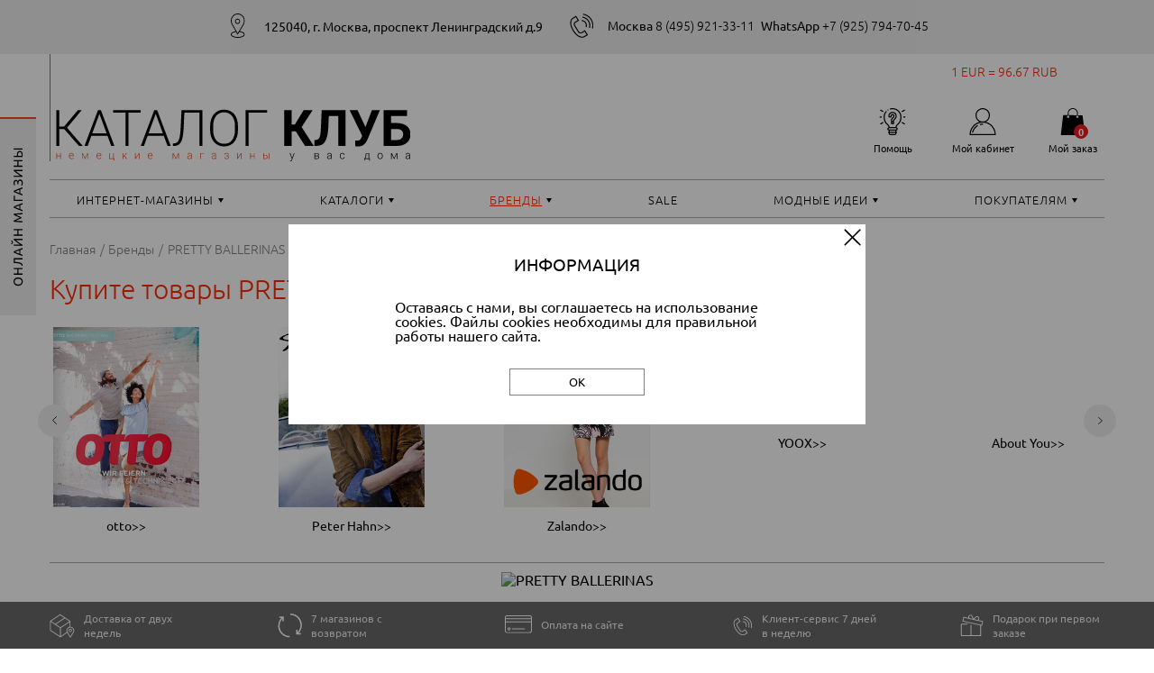

--- FILE ---
content_type: text/html; charset=UTF-8
request_url: https://catalogclub.ru/brands/P/pretty_ballerinas/
body_size: 20558
content:
<!DOCTYPE html>
<html lang="ru" id="html">
<head>
	
    <title>Балетки Pretty Ballerinas, обувь премиум класса</title>
    <meta charset="utf-8">
    <meta name="viewport"
          content="width=device-width, initial-scale=1.0, minimum-scale=1.0, maximum-scale=1.0, user-scalable=no">
	
	<!-- Yandex.Metrika counter -->
<script type="text/javascript" >
   (function(m,e,t,r,i,k,a){m[i]=m[i]||function(){(m[i].a=m[i].a||[]).push(arguments)};
   m[i].l=1*new Date();
   for (var j = 0; j < document.scripts.length; j++) {if (document.scripts[j].src === r) { return; }}
   k=e.createElement(t),a=e.getElementsByTagName(t)[0],k.async=1,k.src=r,a.parentNode.insertBefore(k,a)})
   (window, document, "script", "https://mc.yandex.ru/metrika/tag.js", "ym");

   ym(92749533, "init", {
		clickmap:true,
		trackLinks:true,
		accurateTrackBounce:true,
		webvisor:true
   });
</script>
<noscript><div><img src="https://mc.yandex.ru/watch/92749533" style="position:absolute; left:-9999px;" alt="" /></div></noscript>
<!-- /Yandex.Metrika counter -->

<!-- Rating@Mail.ru counter -->
<script type="text/javascript">
var _tmr = window._tmr || (window._tmr = []);
_tmr.push({id: "3064483", type: "pageView", start: (new Date()).getTime()});
(function (d, w, id) {
  if (d.getElementById(id)) return;
  var ts = d.createElement("script"); ts.type = "text/javascript"; ts.async = true; ts.id = id;
  ts.src = (d.location.protocol == "https:" ? "https:" : "http:") + "//top-fwz1.mail.ru/js/code.js";
  var f = function () {var s = d.getElementsByTagName("script")[0]; s.parentNode.insertBefore(ts, s);};
  if (w.opera == "[object Opera]") { d.addEventListener("DOMContentLoaded", f, false); } else { f(); }
})(document, window, "topmailru-code");
</script><noscript><div>
<img src="//top-fwz1.mail.ru/counter?id=3064483;js=na" style="border:0;position:absolute;left:-9999px;" alt="" />
</div></noscript>
<!-- //Rating@Mail.ru counter -->
	
	
	<link rel="icon" href="/favicon.ico" type="image/x-icon">
	<link rel="icon" href="/favicon.svg" type="image/svg+xml">

	<meta name="robots" content="index, follow" />
	<meta name="keywords" content="каталоги" />
	<meta name="description" content="Испанская обувь премиум класса Pretty Ballerinas. Балетки на любой вкус кожаные классические, с бантиками, пряжками, вышивкой, всевозможными строчками" />
	
	<script type="text/javascript">!function(){var t=document.createElement("script");t.type="text/javascript",t.async=!0,t.src='https://vk.com/js/api/openapi.js?169',t.onload=function(){VK.Retargeting.Init("VK-RTRG-1366653-dfFIH"),VK.Retargeting.Hit()},document.head.appendChild(t)}();</script><noscript><img src="https://vk.com/rtrg?p=VK-RTRG-1366653-dfFIH" style="position:fixed; left:-999px;" alt=""/></noscript>	
	
	<link href="/bitrix/css/main/font-awesome.min.css?162584435123748" type="text/css"  rel="stylesheet" />
<link href="/bitrix/cache/css/s1/catalogclub/template_729e95f5b5cc54842f341dcfafe13ef4/template_729e95f5b5cc54842f341dcfafe13ef4_v1.css?1758052812225735" type="text/css"  data-template-style="true" rel="stylesheet" />
	<script>if(!window.BX)window.BX={};if(!window.BX.message)window.BX.message=function(mess){if(typeof mess==='object'){for(let i in mess) {BX.message[i]=mess[i];} return true;}};</script>
<script>(window.BX||top.BX).message({"pull_server_enabled":"N","pull_config_timestamp":0,"shared_worker_allowed":"Y","pull_guest_mode":"N","pull_guest_user_id":0,"pull_worker_mtime":1747945235});(window.BX||top.BX).message({"PULL_OLD_REVISION":"Для продолжения корректной работы с сайтом необходимо перезагрузить страницу."});</script>
<script>(window.BX||top.BX).message({"JS_CORE_LOADING":"Загрузка...","JS_CORE_NO_DATA":"- Нет данных -","JS_CORE_WINDOW_CLOSE":"Закрыть","JS_CORE_WINDOW_EXPAND":"Развернуть","JS_CORE_WINDOW_NARROW":"Свернуть в окно","JS_CORE_WINDOW_SAVE":"Сохранить","JS_CORE_WINDOW_CANCEL":"Отменить","JS_CORE_WINDOW_CONTINUE":"Продолжить","JS_CORE_H":"ч","JS_CORE_M":"м","JS_CORE_S":"с","JSADM_AI_HIDE_EXTRA":"Скрыть лишние","JSADM_AI_ALL_NOTIF":"Показать все","JSADM_AUTH_REQ":"Требуется авторизация!","JS_CORE_WINDOW_AUTH":"Войти","JS_CORE_IMAGE_FULL":"Полный размер"});</script>

<script src="/bitrix/js/main/core/core.min.js?1758052267229643"></script>

<script>BX.Runtime.registerExtension({"name":"main.core","namespace":"BX","loaded":true});</script>
<script>BX.setJSList(["\/bitrix\/js\/main\/core\/core_ajax.js","\/bitrix\/js\/main\/core\/core_promise.js","\/bitrix\/js\/main\/polyfill\/promise\/js\/promise.js","\/bitrix\/js\/main\/loadext\/loadext.js","\/bitrix\/js\/main\/loadext\/extension.js","\/bitrix\/js\/main\/polyfill\/promise\/js\/promise.js","\/bitrix\/js\/main\/polyfill\/find\/js\/find.js","\/bitrix\/js\/main\/polyfill\/includes\/js\/includes.js","\/bitrix\/js\/main\/polyfill\/matches\/js\/matches.js","\/bitrix\/js\/ui\/polyfill\/closest\/js\/closest.js","\/bitrix\/js\/main\/polyfill\/fill\/main.polyfill.fill.js","\/bitrix\/js\/main\/polyfill\/find\/js\/find.js","\/bitrix\/js\/main\/polyfill\/matches\/js\/matches.js","\/bitrix\/js\/main\/polyfill\/core\/dist\/polyfill.bundle.js","\/bitrix\/js\/main\/core\/core.js","\/bitrix\/js\/main\/polyfill\/intersectionobserver\/js\/intersectionobserver.js","\/bitrix\/js\/main\/lazyload\/dist\/lazyload.bundle.js","\/bitrix\/js\/main\/polyfill\/core\/dist\/polyfill.bundle.js","\/bitrix\/js\/main\/parambag\/dist\/parambag.bundle.js"]);
</script>
<script>BX.Runtime.registerExtension({"name":"jquery","namespace":"window","loaded":true});</script>
<script>(window.BX||top.BX).message({"LANGUAGE_ID":"ru","FORMAT_DATE":"DD.MM.YYYY","FORMAT_DATETIME":"DD.MM.YYYY HH:MI:SS","COOKIE_PREFIX":"CC","SERVER_TZ_OFFSET":"10800","UTF_MODE":"Y","SITE_ID":"s1","SITE_DIR":"\/","USER_ID":"","SERVER_TIME":1768964661,"USER_TZ_OFFSET":0,"USER_TZ_AUTO":"Y","bitrix_sessid":"17be6ae0b33ab097fec74909a82d03b9"});</script>


<script src="/bitrix/js/pull/protobuf/protobuf.min.js?162584435276433"></script>
<script src="/bitrix/js/pull/protobuf/model.min.js?162584435214190"></script>
<script src="/bitrix/js/main/core/core_promise.min.js?16258443582490"></script>
<script src="/bitrix/js/rest/client/rest.client.min.js?16258443529240"></script>
<script src="/bitrix/js/pull/client/pull.client.min.js?174794523649849"></script>
<script src="/bitrix/js/main/jquery/jquery-1.12.4.min.js?165912977997163"></script>
<script>BX.setJSList(["\/local\/assets\/lib\/swiper\/swiper-bundle.min.js","\/local\/assets\/lib\/nouislider\/nouislider.min.js","\/local\/assets\/lib\/jquery.mask.min.js","\/local\/assets\/js\/script.min.js","\/local\/templates\/catalogclub\/components\/bitrix\/menu\/top\/script.js","\/local\/templates\/catalogclub\/components\/bitrix\/menu\/top-mobile\/script.js"]);</script>
<script>BX.setCSSList(["\/local\/assets\/lib\/swiper\/swiper-bundle.min.css","\/local\/assets\/lib\/nouislider\/nouislider.min.css","\/local\/assets\/css\/style.min.css","\/local\/assets\/css\/style-x.min.css","\/local\/templates\/catalogclub\/template_styles.css"]);</script>
<script>
					(function () {
						"use strict";

						var counter = function ()
						{
							var cookie = (function (name) {
								var parts = ("; " + document.cookie).split("; " + name + "=");
								if (parts.length == 2) {
									try {return JSON.parse(decodeURIComponent(parts.pop().split(";").shift()));}
									catch (e) {}
								}
							})("BITRIX_CONVERSION_CONTEXT_s1");

							if (cookie && cookie.EXPIRE >= BX.message("SERVER_TIME"))
								return;

							var request = new XMLHttpRequest();
							request.open("POST", "/bitrix/tools/conversion/ajax_counter.php", true);
							request.setRequestHeader("Content-type", "application/x-www-form-urlencoded");
							request.send(
								"SITE_ID="+encodeURIComponent("s1")+
								"&sessid="+encodeURIComponent(BX.bitrix_sessid())+
								"&HTTP_REFERER="+encodeURIComponent(document.referrer)
							);
						};

						if (window.frameRequestStart === true)
							BX.addCustomEvent("onFrameDataReceived", counter);
						else
							BX.ready(counter);
					})();
				</script>
<link href="https://catalogclub.ru/brands/p/pretty_ballerinas/" rel="canonical" />
<!-- dev2fun module opengraph -->
<meta property="og:title" content="Балетки Pretty Ballerinas, обувь премиум класса"/>
<meta property="og:description" content="Испанская обувь премиум класса Pretty Ballerinas. Балетки на любой вкус кожаные классические, с бантиками, пряжками, вышивкой, всевозможными строчками"/>
<meta property="og:url" content="https://catalogclub.ru/brands/P/pretty_ballerinas/"/>
<meta property="og:type" content="website"/>
<meta property="og:site_name" content="Каталог Клуб"/>
<meta property="og:image" content="https://catalogclub.ru/upload/iblock/bdb/bdbea23e648d35a9f091ee4826b85d2f.png"/>
<meta property="og:image:type" content="image/png"/>
<meta property="og:image:width" content="84"/>
<meta property="og:image:height" content="80"/>
<!-- /dev2fun module opengraph -->



	<script  src="/bitrix/cache/js/s1/catalogclub/template_bde2a6ea61b9e62ca2798fb8a30d33e8/template_bde2a6ea61b9e62ca2798fb8a30d33e8_v1.js?1758052812199837"></script>


	<link href="/cc-l10n/cc-popup.css" type="text/css" rel="stylesheet">
<script type="text/javascript" src="/cc-l10n/cc-popup.js"></script>
	<script src="/local/lib/jquery.inputmask.min.js"></script>
	
	<script type="text/javascript" async="async">
		(function () {
			function init() {
				const scr = document.createElement("script");
				scr.type = "text/javascript";
				scr.async = "async";
				scr.src = "//cdn.qform.io/forms.js?v=" + new Date().getTime();
				scr.charset="UTF-8";
				const scrInsert = document.getElementsByTagName("script")[0];
				scrInsert.parentNode.insertBefore(scr, scrInsert);
			}
			const d = document;
			const w = window;
			if (d.readyState === "interactive") {
				init();
			} else {
				if (w.attachEvent) {
					w.attachEvent("onload", init);
				} else {
					w.addEventListener("DOMContentLoaded", init, false);
				}
			}
		})();
	</script>	
	
</head>

<body id="body">


<div id="panel"></div>

	<header class="header" id="header">
		<div class="header__contacts">

			<div class="header__contacts-fix-cont fix-cont">

				<div class="header__numbers">
					<div class="address">
					<img src="/local/assets/img/header_address.svg" alt="" class="header__numbers-icon">					<ul class="header__address-list">
						<li class="header__address-li">
							125040, г. Москва, проспект Ленинградский д.9						</li>
					</ul>
					</div>
					<div class="phones">
					<img src="/local/assets/img/header__tel.svg" alt=""
                         class="header__numbers-icon">
					<ul class="header__numbers-list">
						<li class="header__numbers-li">
														<a href="tel:84959213311" class="header__numbers-link">
								<strong>Москва&nbsp;</strong>
								8 (495) 921-33-11							</a>

						</li>

						
						<li class="header__numbers-li">
																					<a href="https://api.whatsapp.com/send/?phone=79257947045" class="header__numbers-link" target="_blank">
								<strong>WhatsApp&nbsp;</strong>
								+7 (925) 794-70-45
							</a>
						</li>

					</ul>
					</div>
									</div>

			</div>

		</div>

		<div class="header__fix-cont fix-cont">
			<div class="exchange">
					
<p>1 EUR = 96.67 RUB</p>			</div>
			<div class="header__controls">

									<a href="/" class="header__controls-home-link">
						<picture>
<source srcset="/local/assets/img/logo__desk.svg" media="(min-width: 1200px)">
<source srcset="/local/assets/img/logo__mob.svg" media="(min-width: 320px)">
<img src="/local/assets/img/logo__desk.svg" alt="" class="header__controls-logo">
</picture>

					</a>
				

				<ul class="header__controls-list">

										<li class="header__controls-li">
						<a href="#" class="header__controls-link mob-link-with-tooltip">
							<img src="/local/assets/img/header__help.svg" alt="" class="header__controls-icon">
<span class="header__controls-name">Помощь</span>						</a>
						<div>
							<ul class="header__controls-tooltip">
								

					            <li class="header__controls-tooltip-li"><a href="/services/size-table/"
                                                       class="header__controls-tooltip-link">Таблица размеров</a>
            </li>
			
					            <li class="header__controls-tooltip-li"><a href="/services/glossary/"
                                                       class="header__controls-tooltip-link">Словарь терминов</a>
            </li>
			
					            <li class="header__controls-tooltip-li"><a href="/services/faq/"
                                                       class="header__controls-tooltip-link">Вопросы-ответы</a>
            </li>
			
	
							</ul>
						</div>
					</li>


										<li class="header__controls-li">
						<a href="#" class="header__controls-link mob-link-with-tooltip">
							    <img src="/local/assets/img/header__lk.svg" alt="" class="header__controls-icon">
    <span class="header__controls-name">Мой кабинет</span>						</a>
						<ul class="header__controls-tooltip">
															<li class="header__controls-tooltip-li"><a href="/auth/"
																		   class="selected header__controls-tooltip-link">Войти
										на сайт</a>
								</li>
								<li class="header__controls-tooltip-li"><a href="/personal/registration/"
																		   class="selected header__controls-tooltip-link">Зарегистрироваться</a>
								</li>
													</ul>
					</li>

					

										<li class="header__controls-li">
													<a href="/order/" class="header__controls-link">
								    <img src="/local/assets/img/header__order.svg" alt="" class="header__controls-icon">
    <span class="header__controls-name">Мой заказ</span>							</a>
												<div class="header__controls-counter header__controls-cart-counter">
							0						</div>
					</li>

				</ul>

			</div>


			<nav class="header__nav">
				
<ul class="header__nav-list">
	     <!-- first level-->
		        <li
                class="header__nav-li  bx-nav-parent contains"
                onmouseover="BX.CatalogMenu.itemOver(this);"
                onmouseout="BX.CatalogMenu.itemOut(this)"
			                data-role="bx-menu-item"
			                onclick="if (BX.hasClass(document.documentElement, 'bx-touch')) obj_catalog_menu_XEVOpk.clickInMobile(this, event);"
        >
            <a class="header__nav-link "
               href="/shop/"
				            >
				Интернет-магазины            </a>


			                <ul class="header__controls-tooltip white">
					                        <!--						<ul class="bx-nav-list-2-lvl">-->
						  <!-- second level-->
                            <li class="header__controls-tooltip-li">
                                <a
                                        href="/shop/female/"
									                                        data-picture=""
										                                    class="header__controls-tooltip-link"
								                                >
									Женская одежда                                </a>


								                            </li>
						  <!-- second level-->
                            <li class="header__controls-tooltip-li">
                                <a
                                        href="/shop/male/"
									                                        data-picture=""
										                                    class="header__controls-tooltip-link"
								                                >
									Мужская одежда                                </a>


								                            </li>
						  <!-- second level-->
                            <li class="header__controls-tooltip-li">
                                <a
                                        href="/shop/baby/"
									                                        data-picture=""
										                                    class="header__controls-tooltip-link"
								                                >
									ДЕТСКАЯ ОДЕЖДА                                 </a>


								                            </li>
						  <!-- second level-->
                            <li class="header__controls-tooltip-li">
                                <a
                                        href="/shop/home/"
									                                        data-picture=""
										                                    class="header__controls-tooltip-link"
								                                >
									Товары для дома                                 </a>


								                            </li>
						  <!-- second level-->
                            <li class="header__controls-tooltip-li">
                                <a
                                        href="/shop/big_size/"
									                                        data-picture=""
										                                    class="header__controls-tooltip-link"
								                                >
									Большие размеры                                 </a>


								                            </li>
						  <!-- second level-->
                            <li class="header__controls-tooltip-li">
                                <a
                                        href="/shop/small_size/"
									                                        data-picture=""
										                                    class="header__controls-tooltip-link"
								                                >
									Одежда для невысоких                                </a>


								                            </li>
						  <!-- second level-->
                            <li class="header__controls-tooltip-li">
                                <a
                                        href="/shop/perfumery_cosmetics"
									                                        data-picture=""
										                                    class="header__controls-tooltip-link"
								                                >
									Парфюмерия и косметика                                 </a>


								                            </li>
						  <!-- second level-->
                            <li class="header__controls-tooltip-li">
                                <a
                                        href="/shop/pharmacy"
									                                        data-picture=""
										                                    class="header__controls-tooltip-link"
								                                >
									Онлайн аптеки                                </a>


								                            </li>
						                        <!--						</ul>-->
										 					                    	                                                                                    <li class="header__controls-tooltip-li ender">
                            <a href="/shop/" class="header__controls-tooltip-link"><strong>>> ВСЕ МАГАЗИНЫ </strong></a></li>
					                </ul>
			        </li>
	     <!-- first level-->
		        <li
                class="header__nav-li  bx-nav-parent contains"
                onmouseover="BX.CatalogMenu.itemOver(this);"
                onmouseout="BX.CatalogMenu.itemOut(this)"
			                data-role="bx-menu-item"
			                onclick="if (BX.hasClass(document.documentElement, 'bx-touch')) obj_catalog_menu_XEVOpk.clickInMobile(this, event);"
        >
            <a class="header__nav-link "
               href="/catalogs/"
				            >
				Каталоги            </a>


			                <ul class="header__controls-tooltip white">
					                        <!--						<ul class="bx-nav-list-2-lvl">-->
						  <!-- second level-->
                            <li class="header__controls-tooltip-li">
                                <a
                                        href="/catalogs/?sort=timestamp_x&method=desc"
									                                        data-picture=""
										                                    class="header__controls-tooltip-link"
								                                >
									Новые каталоги                                 </a>


								                            </li>
						  <!-- second level-->
                            <li class="header__controls-tooltip-li">
                                <a
                                        href="/catalogs/?catalog_season=%D0%92%D0%B5%D1%81%D0%BD%D0%B0-%D0%BB%D0%B5%D1%82%D0%BE"
									                                        data-picture=""
										                                    class="header__controls-tooltip-link"
								                                >
									Весна/лето                                </a>


								                            </li>
						  <!-- second level-->
                            <li class="header__controls-tooltip-li">
                                <a
                                        href="/catalogs/?catalog_season=%D0%9E%D1%81%D0%B5%D0%BD%D1%8C-%D0%B7%D0%B8%D0%BC%D0%B0"
									                                        data-picture=""
										                                    class="header__controls-tooltip-link"
								                                >
									Осень/зима                                </a>


								                            </li>
						                        <!--						</ul>-->
										 					                    	                                                                <li class="header__controls-tooltip-li ender">
                            <a href="/catalogs/" class="header__controls-tooltip-link"><strong>>> Все каталоги сезона </strong></a></li>
					                                    </ul>
			        </li>
	     <!-- first level-->
		        <li
                class="header__nav-li  bx-nav-parent contains"
                onmouseover="BX.CatalogMenu.itemOver(this);"
                onmouseout="BX.CatalogMenu.itemOut(this)"
			                data-role="bx-menu-item"
			                onclick="if (BX.hasClass(document.documentElement, 'bx-touch')) obj_catalog_menu_XEVOpk.clickInMobile(this, event);"
        >
            <a class="header__nav-link link"
               href="/brands/"
				            >
				Бренды            </a>


			                <ul class="header__controls-tooltip white">
					                        <!--						<ul class="bx-nav-list-2-lvl">-->
						  <!-- second level-->
                            <li class="header__controls-tooltip-li">
                                <a
                                        href="/brands/B/bogner/"
									                                        data-picture=""
										                                    class="header__controls-tooltip-link"
								                                >
									BOGNER                                </a>


								                            </li>
						  <!-- second level-->
                            <li class="header__controls-tooltip-li">
                                <a
                                        href="/brands/B/boss_orange/"
									                                        data-picture=""
										                                    class="header__controls-tooltip-link"
								                                >
									BOSS                                </a>


								                            </li>
						  <!-- second level-->
                            <li class="header__controls-tooltip-li">
                                <a
                                        href="/brands/C/comma/"
									                                        data-picture=""
										                                    class="header__controls-tooltip-link"
								                                >
									Comma                                </a>


								                            </li>
						  <!-- second level-->
                            <li class="header__controls-tooltip-li">
                                <a
                                        href="/brands/E/escada/"
									                                        data-picture=""
										                                    class="header__controls-tooltip-link"
								                                >
									ESCADA                                </a>


								                            </li>
						  <!-- second level-->
                            <li class="header__controls-tooltip-li">
                                <a
                                        href="/brands/G/guess/"
									                                        data-picture=""
										                                    class="header__controls-tooltip-link"
								                                >
									GUESS                                </a>


								                            </li>
						  <!-- second level-->
                            <li class="header__controls-tooltip-li">
                                <a
                                        href="/brands/L/lacoste/"
									                                        data-picture=""
										                                    class="header__controls-tooltip-link"
								                                >
									Lacoste                                </a>


								                            </li>
						  <!-- second level-->
                            <li class="header__controls-tooltip-li">
                                <a
                                        href="/brands/M/marc_o_polo/"
									                                        data-picture=""
										                                    class="header__controls-tooltip-link"
								                                >
									MARC O'POLO                                </a>


								                            </li>
						  <!-- second level-->
                            <li class="header__controls-tooltip-li">
                                <a
                                        href="/brands/M/michael_kors/"
									                                        data-picture=""
										                                    class="header__controls-tooltip-link"
								                                >
									MICHAEL KORS                                </a>


								                            </li>
						  <!-- second level-->
                            <li class="header__controls-tooltip-li">
                                <a
                                        href="/brands/R/ralph_lauren/"
									                                        data-picture=""
										                                    class="header__controls-tooltip-link"
								                                >
									RALPH LAUREN                                </a>


								                            </li>
						                        <!--						</ul>-->
										 					                        <li class="header__controls-tooltip-li ender">
                            <a href="/brands/" class="header__controls-tooltip-link"><strong>>> ВСЕ БРЕНДЫ</strong></a></li>
					                    	                                                                            </ul>
			        </li>
	     <!-- first level-->
		        <li
                class="header__nav-li "
                onmouseover="BX.CatalogMenu.itemOver(this);"
                onmouseout="BX.CatalogMenu.itemOut(this)"
			                onclick="if (BX.hasClass(document.documentElement, 'bx-touch')) obj_catalog_menu_XEVOpk.clickInMobile(this, event);"
        >
            <a class="header__nav-link "
               href="/sale/"
				            >
				Sale            </a>


			        </li>
	     <!-- first level-->
		        <li
                class="header__nav-li  bx-nav-parent contains"
                onmouseover="BX.CatalogMenu.itemOver(this);"
                onmouseout="BX.CatalogMenu.itemOut(this)"
			                data-role="bx-menu-item"
			                onclick="if (BX.hasClass(document.documentElement, 'bx-touch')) obj_catalog_menu_XEVOpk.clickInMobile(this, event);"
        >
            <a class="header__nav-link "
               href="/blogs/"
				            >
				Модные идеи            </a>


			                <ul class="header__controls-tooltip white">
					                        <!--						<ul class="bx-nav-list-2-lvl">-->
						  <!-- second level-->
                            <li class="header__controls-tooltip-li">
                                <a
                                        href="/blogs/stat/"
									                                        data-picture=""
										                                    class="header__controls-tooltip-link"
								                                >
									Статьи о моде и стиле                                </a>


								                            </li>
						  <!-- second level-->
                            <li class="header__controls-tooltip-li">
                                <a
                                        href="/blogs/formulas/"
									                                        data-picture=""
										                                    class="header__controls-tooltip-link"
								                                >
									Модные формулы                                </a>


								                            </li>
						  <!-- second level-->
                            <li class="header__controls-tooltip-li">
                                <a
                                        href="/blogs/rating/"
									                                        data-picture=""
										                                    class="header__controls-tooltip-link"
								                                >
									Вещь недели                                </a>


								                            </li>
						  <!-- second level-->
                            <li class="header__controls-tooltip-li">
                                <a
                                        href="/blogs/fashion-tips/"
									                                        data-picture=""
										                                    class="header__controls-tooltip-link"
								                                >
									Подсказки стилиста                                </a>


								                            </li>
						  <!-- second level-->
                            <li class="header__controls-tooltip-li">
                                <a
                                        href="/blogs/smartwardrobe/"
									                                        data-picture=""
										                                    class="header__controls-tooltip-link"
								                                >
									Умный гардероб                                </a>


								                            </li>
						                        <!--						</ul>-->
										 					                    	                        <li class="header__controls-tooltip-li ender">
                            <a href="/blogs/" class="header__controls-tooltip-link"><strong>>> ВСЕ  РАЗДЕЛЫ</strong></a></li>
					                                                                            </ul>
			        </li>
	     <!-- first level-->
		        <li
                class="header__nav-li  bx-nav-parent contains"
                onmouseover="BX.CatalogMenu.itemOver(this);"
                onmouseout="BX.CatalogMenu.itemOut(this)"
			                data-role="bx-menu-item"
			                onclick="if (BX.hasClass(document.documentElement, 'bx-touch')) obj_catalog_menu_XEVOpk.clickInMobile(this, event);"
        >
            <a class="header__nav-link "
               href="/services/"
				            >
				Покупателям            </a>


			                <ul class="header__controls-tooltip white">
					                        <!--						<ul class="bx-nav-list-2-lvl">-->
						  <!-- second level-->
                            <li class="header__controls-tooltip-li">
                                <a
                                        href="/services/delivery/"
									                                        data-picture=""
										                                    class="header__controls-tooltip-link"
								                                >
									Доставка                                </a>


								                            </li>
						  <!-- second level-->
                            <li class="header__controls-tooltip-li">
                                <a
                                        href="/services/payment/"
									                                        data-picture=""
										                                    class="header__controls-tooltip-link"
								                                >
									Оплата                                </a>


								                            </li>
						  <!-- second level-->
                            <li class="header__controls-tooltip-li">
                                <a
                                        href="/services/returns-and-exchanges/"
									                                        data-picture=""
										                                    class="header__controls-tooltip-link"
								                                >
									Возврат                                </a>


								                            </li>
						  <!-- second level-->
                            <li class="header__controls-tooltip-li">
                                <a
                                        href="/services/contacts/"
									                                        data-picture=""
										                                    class="header__controls-tooltip-link"
								                                >
									Контакты                                </a>


								                            </li>
						  <!-- second level-->
                            <li class="header__controls-tooltip-li">
                                <a
                                        href="/services/faq/"
									                                        data-picture=""
										                                    class="header__controls-tooltip-link"
								                                >
									Вопросы-ответы                                </a>


								                            </li>
						                        <!--						</ul>-->
										 					                    	                                            <li class="header__controls-tooltip-li ender">
                            <a href="/services/" class="header__controls-tooltip-link"><strong>>> ВСЕ  РАЗДЕЛЫ</strong></a></li>
					                                                        </ul>
			        </li>
	</ul>
<div style="clear: both;"></div>
<script>
    BX.ready(function () {
        window.obj_catalog_menu_XEVOpk = new BX.Main.MenuComponent.CatalogHorizontal('catalog_menu_XEVOpk', {'3233651457':{'PICTURE':'','DESC':''},'1917928634':{'PICTURE':'','DESC':''},'2278666592':{'PICTURE':'','DESC':''},'3915929318':{'PICTURE':'','DESC':''},'2922128148':{'PICTURE':'','DESC':''},'3477811150':{'PICTURE':'','DESC':''},'2095388662':{'PICTURE':'','DESC':''},'1521109210':{'PICTURE':'','DESC':''},'3102053942':{'PICTURE':'','DESC':''},'572568184':{'PICTURE':'','DESC':''},'4043323582':{'PICTURE':'','DESC':''},'4167062996':{'PICTURE':'','DESC':''},'3478852694':{'PICTURE':'','DESC':''},'2147611848':{'PICTURE':'','DESC':''},'459673489':{'PICTURE':'','DESC':''},'3355253014':{'PICTURE':'','DESC':''},'1937506071':{'PICTURE':'','DESC':''},'58327813':{'PICTURE':'','DESC':''},'3976784542':{'PICTURE':'','DESC':''},'2015688205':{'PICTURE':'','DESC':''},'1514010636':{'PICTURE':'','DESC':''},'472650228':{'PICTURE':'','DESC':''},'591699350':{'PICTURE':'','DESC':''},'2286324934':{'PICTURE':'','DESC':''},'1014599562':{'PICTURE':'','DESC':''},'1394957835':{'PICTURE':'','DESC':''},'3659161063':{'PICTURE':'','DESC':''},'567593984':{'PICTURE':'','DESC':''},'3764226930':{'PICTURE':'','DESC':''},'3522328403':{'PICTURE':'','DESC':''},'4128972108':{'PICTURE':'','DESC':''},'492414341':{'PICTURE':'','DESC':''},'3511811044':{'PICTURE':'','DESC':''},'3802087749':{'PICTURE':'','DESC':''},'3387315358':{'PICTURE':'','DESC':''},'3544049711':{'PICTURE':'','DESC':''}});
    });
</script>			</nav>
		</div>

				<div class="header__menu">

			<div class="header__menu-fix-cont fix-cont">

				
				<button type="button" class="header__menu-burger" id="btnBurger">

					<img src="/local/assets/img/header__burger.svg" alt="" class="header__menu-burger-icon">

				</button>

				<div class="header__menu-tooltip menu-tooltip" id="menuTooltip" tabindex="1">
					<ul class="menu-tooltip__links">
    <li
            class="menu-tooltip__li contains"
            onmouseover="BX.CatalogMenu.itemOver(this);"
            onmouseout="BX.CatalogMenu.itemOut(this)"
            data-role="bx-menu-item"
            onclick="if (BX.hasClass(document.documentElement, 'bx-touch')) obj_catalog_menu_g8taYv.clickInMobile(this, event);"
    >
        <span class="menu-tooltip__link">В онлайн-магазины >></span>
        <ul class="menu-tooltip__subtooltip subtooltip">
			


    <li class="subtooltip__li"></li>
    <a href="https://aboutyou.catalogclub.ru/" target="_blank" class="subtooltip__a">
		AboutYou    </a>

    <li class="subtooltip__li"></li>
    <a href="https://apart-fashion.catalogclub.ru" target="_blank" class="subtooltip__a">
		Apart    </a>

    <li class="subtooltip__li"></li>
    <a href="https://bader.catalogclub.ru/" target="_blank" class="subtooltip__a">
		Bader    </a>

    <li class="subtooltip__li"></li>
    <a href="https://bonprix.catalogclub.ru" target="_blank" class="subtooltip__a">
		Bonprix    </a>

    <li class="subtooltip__li"></li>
    <a href="https://breuninger.catalogclub.ru/de/damen/?preventCountrySelectionLayer=true" target="_blank" class="subtooltip__a">
		Breuninger    </a>

    <li class="subtooltip__li"></li>
    <a href="https://c-and-a.catalogclub.ru/de/de/shop" target="_blank" class="subtooltip__a">
		C&A    </a>

    <li class="subtooltip__li"></li>
    <a href="https://decathlon.catalogclub.ru" target="_blank" class="subtooltip__a">
		Decathlon    </a>

    <li class="subtooltip__li"></li>
    <a href="https://easycosmetic.catalogclub.ru/" target="_blank" class="subtooltip__a">
		Easycosmetic    </a>

    <li class="subtooltip__li"></li>
    <a href="https://erwinmueller.catalogclub.ru/shop/start-DE-de-EM" target="_blank" class="subtooltip__a">
		Erwin Müller    </a>

    <li class="subtooltip__li"></li>
    <a href="https://farfetch.catalogclub.ru/de/" target="_blank" class="subtooltip__a">
		Farfetch    </a>

    <li class="subtooltip__li"></li>
    <a href="https://flaconi.catalogclub.ru" target="_blank" class="subtooltip__a">
		Flaconi    </a>

    <li class="subtooltip__li"></li>
    <a href="https://frankonia.catalogclub.ru/" target="_blank" class="subtooltip__a">
		Frankonia    </a>

    <li class="subtooltip__li"></li>
    <a href="https://galeria.catalogclub.ru" target="_blank" class="subtooltip__a">
		Galeria    </a>

    <li class="subtooltip__li"></li>
    <a href="https://goldner-fashion.catalogclub.ru/de/" target="_blank" class="subtooltip__a">
		Goldner Fashion    </a>

    <li class="subtooltip__li"></li>
    <a href="https://hm.catalogclub.ru/de_de/" target="_blank" class="subtooltip__a">
		H&M    </a>

    <li class="subtooltip__li"></li>
    <a href="https://heine.catalogclub.ru" target="_blank" class="subtooltip__a">
		Heine    </a>

    <li class="subtooltip__li"></li>
    <a href="https://madeleine.catalogclub.ru/" target="_blank" class="subtooltip__a">
		Madeleine    </a>

    <li class="subtooltip__li"></li>
    <a href="https://massimodutti.catalogclub.ru/de/" target="_blank" class="subtooltip__a">
		Massimo Dutti    </a>

    <li class="subtooltip__li"></li>
    <a href="https://medpex.catalogclub.ru/" target="_blank" class="subtooltip__a">
		Medpex    </a>

    <li class="subtooltip__li"></li>
    <a href="https://otto.catalogclub.ru/" target="_blank" class="subtooltip__a">
		OTTO    </a>

    <li class="subtooltip__li"></li>
    <a href="https://peek-cloppenburg.catalogclub.ru/de/damen" target="_blank" class="subtooltip__a">
		Peek & Cloppenburg    </a>

    <li class="subtooltip__li"></li>
    <a href="https://peterhahn.catalogclub.ru" target="_blank" class="subtooltip__a">
		Peter Hahn    </a>

    <li class="subtooltip__li"></li>
    <a href="https://tchibo.catalogclub.ru" target="_blank" class="subtooltip__a">
		Tchibo    </a>

    <li class="subtooltip__li"></li>
    <a href="https://uniqlo.catalogclub.ru/de" target="_blank" class="subtooltip__a">
		UNIQLO    </a>

    <li class="subtooltip__li"></li>
    <a href="https://yoox.catalogclub.ru/de" target="_blank" class="subtooltip__a">
		YOOX    </a>

    <li class="subtooltip__li"></li>
    <a href="https://zalando.catalogclub.ru" target="_blank" class="subtooltip__a">
		Zalando    </a>

    <li class="subtooltip__li"></li>
    <a href="https://zara.catalogclub.ru/de/" target="_blank" class="subtooltip__a">
		ZARA    </a>



        </ul>
    </li>

	     <!-- first level-->
		        <li
                class="menu-tooltip__li    contains"
                onmouseover="BX.CatalogMenu.itemOver(this);"
                onmouseout="BX.CatalogMenu.itemOut(this)"
			                data-role="bx-menu-item"
			                onclick="if (BX.hasClass(document.documentElement, 'bx-touch')) obj_catalog_menu_g8taYv.clickInMobile(this, event);"
        >
			                <span class="menu-tooltip__link"
				            >
						Интернет-магазины            </span>
			

			                <!--   <span class="bx-nav-parent-arrow" onclick="obj_.toggleInMobile(this)"><i
                            class="fa fa-angle-left"></i></span>--> <!-- for mobile -->
                <ul class="menu-tooltip__subtooltip subtooltip">
					                        <!--						<ul class="bx-nav-list-2-lvl">-->
						  <!-- second level-->
                            <li class="subtooltip__li">
                                <a
                                        href="/shop/female/"
									                                        data-picture=""
										                                    class="subtooltip__a"
								                                >
									Женская одежда                                </a>


								

                            </li>
						  <!-- second level-->
                            <li class="subtooltip__li">
                                <a
                                        href="/shop/male/"
									                                        data-picture=""
										                                    class="subtooltip__a"
								                                >
									Мужская одежда                                </a>


								

                            </li>
						  <!-- second level-->
                            <li class="subtooltip__li">
                                <a
                                        href="/shop/baby/"
									                                        data-picture=""
										                                    class="subtooltip__a"
								                                >
									ДЕТСКАЯ ОДЕЖДА                                 </a>


								

                            </li>
						  <!-- second level-->
                            <li class="subtooltip__li">
                                <a
                                        href="/shop/home/"
									                                        data-picture=""
										                                    class="subtooltip__a"
								                                >
									Товары для дома                                 </a>


								

                            </li>
						  <!-- second level-->
                            <li class="subtooltip__li">
                                <a
                                        href="/shop/big_size/"
									                                        data-picture=""
										                                    class="subtooltip__a"
								                                >
									Большие размеры                                 </a>


								

                            </li>
						  <!-- second level-->
                            <li class="subtooltip__li">
                                <a
                                        href="/shop/small_size/"
									                                        data-picture=""
										                                    class="subtooltip__a"
								                                >
									Одежда для невысоких                                </a>


								

                            </li>
						  <!-- second level-->
                            <li class="subtooltip__li">
                                <a
                                        href="/shop/perfumery_cosmetics"
									                                        data-picture=""
										                                    class="subtooltip__a"
								                                >
									Парфюмерия и косметика                                 </a>


								

                            </li>
						  <!-- second level-->
                            <li class="subtooltip__li">
                                <a
                                        href="/shop/pharmacy"
									                                        data-picture=""
										                                    class="subtooltip__a"
								                                >
									Онлайн аптеки                                </a>


								

                            </li>
						                        <!--						</ul>-->
										

																			<!--	                        <li class="subtooltip__li ender">
                            <a href="/services/" class="subtooltip__a">>> ВСЕ РАЗДЕЛЫ</a></li>
					-->
										                        <li class="subtooltip__li ender">
                            <a href="/shop/" class="subtooltip__a">>> ВСЕ МАГАЗИНЫ </a></li>
					                </ul>
			        </li>
	     <!-- first level-->
		        <li
                class="menu-tooltip__li    contains"
                onmouseover="BX.CatalogMenu.itemOver(this);"
                onmouseout="BX.CatalogMenu.itemOut(this)"
			                data-role="bx-menu-item"
			                onclick="if (BX.hasClass(document.documentElement, 'bx-touch')) obj_catalog_menu_g8taYv.clickInMobile(this, event);"
        >
			                <span class="menu-tooltip__link"
				            >
						Каталоги            </span>
			

			                <!--   <span class="bx-nav-parent-arrow" onclick="obj_.toggleInMobile(this)"><i
                            class="fa fa-angle-left"></i></span>--> <!-- for mobile -->
                <ul class="menu-tooltip__subtooltip subtooltip">
					                        <!--						<ul class="bx-nav-list-2-lvl">-->
						  <!-- second level-->
                            <li class="subtooltip__li">
                                <a
                                        href="/catalogs/?sort=timestamp_x&method=desc"
									                                        data-picture=""
										                                    class="subtooltip__a"
								                                >
									Новые каталоги                                 </a>


								

                            </li>
						  <!-- second level-->
                            <li class="subtooltip__li">
                                <a
                                        href="/catalogs/?catalog_season=%D0%92%D0%B5%D1%81%D0%BD%D0%B0-%D0%BB%D0%B5%D1%82%D0%BE"
									                                        data-picture=""
										                                    class="subtooltip__a"
								                                >
									Весна/лето                                </a>


								

                            </li>
						  <!-- second level-->
                            <li class="subtooltip__li">
                                <a
                                        href="/catalogs/?catalog_season=%D0%9E%D1%81%D0%B5%D0%BD%D1%8C-%D0%B7%D0%B8%D0%BC%D0%B0"
									                                        data-picture=""
										                                    class="subtooltip__a"
								                                >
									Осень/зима                                </a>


								

                            </li>
						                        <!--						</ul>-->
										

																			<!--	                        <li class="subtooltip__li ender">
                            <a href="/services/" class="subtooltip__a">>> ВСЕ РАЗДЕЛЫ</a></li>
					-->
					                        <li class="subtooltip__li ender">
                            <a href="/catalogs/" class="subtooltip__a">>> Все каталоги сезона </a></li>
										                </ul>
			        </li>
	     <!-- first level-->
		        <li
                class="menu-tooltip__li    contains"
                onmouseover="BX.CatalogMenu.itemOver(this);"
                onmouseout="BX.CatalogMenu.itemOut(this)"
			                data-role="bx-menu-item"
			                onclick="if (BX.hasClass(document.documentElement, 'bx-touch')) obj_catalog_menu_g8taYv.clickInMobile(this, event);"
        >
			                <span class="menu-tooltip__link"
				            >
						Бренды            </span>
			

			                <!--   <span class="bx-nav-parent-arrow" onclick="obj_.toggleInMobile(this)"><i
                            class="fa fa-angle-left"></i></span>--> <!-- for mobile -->
                <ul class="menu-tooltip__subtooltip subtooltip">
					                        <!--						<ul class="bx-nav-list-2-lvl">-->
						  <!-- second level-->
                            <li class="subtooltip__li">
                                <a
                                        href="/brands/B/bogner/"
									                                        data-picture=""
										                                    class="subtooltip__a"
								                                >
									BOGNER                                </a>


								

                            </li>
						  <!-- second level-->
                            <li class="subtooltip__li">
                                <a
                                        href="/brands/B/boss_orange/"
									                                        data-picture=""
										                                    class="subtooltip__a"
								                                >
									BOSS                                </a>


								

                            </li>
						  <!-- second level-->
                            <li class="subtooltip__li">
                                <a
                                        href="/brands/C/comma/"
									                                        data-picture=""
										                                    class="subtooltip__a"
								                                >
									Comma                                </a>


								

                            </li>
						  <!-- second level-->
                            <li class="subtooltip__li">
                                <a
                                        href="/brands/E/escada/"
									                                        data-picture=""
										                                    class="subtooltip__a"
								                                >
									ESCADA                                </a>


								

                            </li>
						  <!-- second level-->
                            <li class="subtooltip__li">
                                <a
                                        href="/brands/G/guess/"
									                                        data-picture=""
										                                    class="subtooltip__a"
								                                >
									GUESS                                </a>


								

                            </li>
						  <!-- second level-->
                            <li class="subtooltip__li">
                                <a
                                        href="/brands/L/lacoste/"
									                                        data-picture=""
										                                    class="subtooltip__a"
								                                >
									Lacoste                                </a>


								

                            </li>
						  <!-- second level-->
                            <li class="subtooltip__li">
                                <a
                                        href="/brands/M/marc_o_polo/"
									                                        data-picture=""
										                                    class="subtooltip__a"
								                                >
									MARC O'POLO                                </a>


								

                            </li>
						  <!-- second level-->
                            <li class="subtooltip__li">
                                <a
                                        href="/brands/M/michael_kors/"
									                                        data-picture=""
										                                    class="subtooltip__a"
								                                >
									MICHAEL KORS                                </a>


								

                            </li>
						  <!-- second level-->
                            <li class="subtooltip__li">
                                <a
                                        href="/brands/R/ralph_lauren/"
									                                        data-picture=""
										                                    class="subtooltip__a"
								                                >
									RALPH LAUREN                                </a>


								

                            </li>
						                        <!--						</ul>-->
										

										                        <li class="subtooltip__li ender">
                            <a href="/brands/" class="subtooltip__a">>> ВСЕ БРЕНДЫ</a></li>
														<!--	                        <li class="subtooltip__li ender">
                            <a href="/services/" class="subtooltip__a">>> ВСЕ РАЗДЕЛЫ</a></li>
					-->
										                </ul>
			        </li>
	     <!-- first level-->
		        <li
                class="menu-tooltip__li   "
                onmouseover="BX.CatalogMenu.itemOver(this);"
                onmouseout="BX.CatalogMenu.itemOut(this)"
			                onclick="if (BX.hasClass(document.documentElement, 'bx-touch')) obj_catalog_menu_g8taYv.clickInMobile(this, event);"
        >
			                <a class="menu-tooltip__link "
                   href="/sale/"
					                >
					Sale                </a>
			

			        </li>
	     <!-- first level-->
		        <li
                class="menu-tooltip__li    contains"
                onmouseover="BX.CatalogMenu.itemOver(this);"
                onmouseout="BX.CatalogMenu.itemOut(this)"
			                data-role="bx-menu-item"
			                onclick="if (BX.hasClass(document.documentElement, 'bx-touch')) obj_catalog_menu_g8taYv.clickInMobile(this, event);"
        >
			                <span class="menu-tooltip__link"
				            >
						Модные идеи            </span>
			

			                <!--   <span class="bx-nav-parent-arrow" onclick="obj_.toggleInMobile(this)"><i
                            class="fa fa-angle-left"></i></span>--> <!-- for mobile -->
                <ul class="menu-tooltip__subtooltip subtooltip">
					                        <!--						<ul class="bx-nav-list-2-lvl">-->
						  <!-- second level-->
                            <li class="subtooltip__li">
                                <a
                                        href="/blogs/stat/"
									                                        data-picture=""
										                                    class="subtooltip__a"
								                                >
									Статьи о моде и стиле                                </a>


								

                            </li>
						  <!-- second level-->
                            <li class="subtooltip__li">
                                <a
                                        href="/blogs/formulas/"
									                                        data-picture=""
										                                    class="subtooltip__a"
								                                >
									Модные формулы                                </a>


								

                            </li>
						  <!-- second level-->
                            <li class="subtooltip__li">
                                <a
                                        href="/blogs/rating/"
									                                        data-picture=""
										                                    class="subtooltip__a"
								                                >
									Вещь недели                                </a>


								

                            </li>
						  <!-- second level-->
                            <li class="subtooltip__li">
                                <a
                                        href="/blogs/fashion-tips/"
									                                        data-picture=""
										                                    class="subtooltip__a"
								                                >
									Подсказки стилиста                                </a>


								

                            </li>
						  <!-- second level-->
                            <li class="subtooltip__li">
                                <a
                                        href="/blogs/smartwardrobe/"
									                                        data-picture=""
										                                    class="subtooltip__a"
								                                >
									Умный гардероб                                </a>


								

                            </li>
						                        <!--						</ul>-->
										

															                        <li class="subtooltip__li ender">
                            <a href="/blogs/" class="subtooltip__a">>> ВСЕ РАЗДЕЛЫ</a></li>
									<!--	                        <li class="subtooltip__li ender">
                            <a href="/services/" class="subtooltip__a">>> ВСЕ РАЗДЕЛЫ</a></li>
					-->
										                </ul>
			        </li>
	     <!-- first level-->
		        <li
                class="menu-tooltip__li    contains"
                onmouseover="BX.CatalogMenu.itemOver(this);"
                onmouseout="BX.CatalogMenu.itemOut(this)"
			                data-role="bx-menu-item"
			                onclick="if (BX.hasClass(document.documentElement, 'bx-touch')) obj_catalog_menu_g8taYv.clickInMobile(this, event);"
        >
			                <span class="menu-tooltip__link"
				            >
						Покупателям            </span>
			

			                <!--   <span class="bx-nav-parent-arrow" onclick="obj_.toggleInMobile(this)"><i
                            class="fa fa-angle-left"></i></span>--> <!-- for mobile -->
                <ul class="menu-tooltip__subtooltip subtooltip">
					                        <!--						<ul class="bx-nav-list-2-lvl">-->
						  <!-- second level-->
                            <li class="subtooltip__li">
                                <a
                                        href="/services/delivery/"
									                                        data-picture=""
										                                    class="subtooltip__a"
								                                >
									Доставка                                </a>


								

                            </li>
						  <!-- second level-->
                            <li class="subtooltip__li">
                                <a
                                        href="/services/payment/"
									                                        data-picture=""
										                                    class="subtooltip__a"
								                                >
									Оплата                                </a>


								

                            </li>
						  <!-- second level-->
                            <li class="subtooltip__li">
                                <a
                                        href="/services/returns-and-exchanges/"
									                                        data-picture=""
										                                    class="subtooltip__a"
								                                >
									Возврат                                </a>


								

                            </li>
						  <!-- second level-->
                            <li class="subtooltip__li">
                                <a
                                        href="/services/contacts/"
									                                        data-picture=""
										                                    class="subtooltip__a"
								                                >
									Контакты                                </a>


								

                            </li>
						  <!-- second level-->
                            <li class="subtooltip__li">
                                <a
                                        href="/services/faq/"
									                                        data-picture=""
										                                    class="subtooltip__a"
								                                >
									Вопросы-ответы                                </a>


								

                            </li>
						                        <!--						</ul>-->
										

																			<!--	                        <li class="subtooltip__li ender">
                            <a href="/services/" class="subtooltip__a">>> ВСЕ РАЗДЕЛЫ</a></li>
					-->
										                </ul>
			        </li>
	</ul>
<div style="clear: both;"></div>
<!--	</nav>
</div>
-->
<script>
    BX.ready(function () {
        window.obj_catalog_menu_g8taYv = new BX.Main.MenuComponent.CatalogHorizontal('catalog_menu_g8taYv', {'3233651457':{'PICTURE':'','DESC':''},'1917928634':{'PICTURE':'','DESC':''},'2278666592':{'PICTURE':'','DESC':''},'3915929318':{'PICTURE':'','DESC':''},'2922128148':{'PICTURE':'','DESC':''},'3477811150':{'PICTURE':'','DESC':''},'2095388662':{'PICTURE':'','DESC':''},'1521109210':{'PICTURE':'','DESC':''},'3102053942':{'PICTURE':'','DESC':''},'572568184':{'PICTURE':'','DESC':''},'4043323582':{'PICTURE':'','DESC':''},'4167062996':{'PICTURE':'','DESC':''},'3478852694':{'PICTURE':'','DESC':''},'2147611848':{'PICTURE':'','DESC':''},'459673489':{'PICTURE':'','DESC':''},'3355253014':{'PICTURE':'','DESC':''},'1937506071':{'PICTURE':'','DESC':''},'58327813':{'PICTURE':'','DESC':''},'3976784542':{'PICTURE':'','DESC':''},'2015688205':{'PICTURE':'','DESC':''},'1514010636':{'PICTURE':'','DESC':''},'472650228':{'PICTURE':'','DESC':''},'591699350':{'PICTURE':'','DESC':''},'2286324934':{'PICTURE':'','DESC':''},'1014599562':{'PICTURE':'','DESC':''},'1394957835':{'PICTURE':'','DESC':''},'3659161063':{'PICTURE':'','DESC':''},'567593984':{'PICTURE':'','DESC':''},'3764226930':{'PICTURE':'','DESC':''},'3522328403':{'PICTURE':'','DESC':''},'4128972108':{'PICTURE':'','DESC':''},'492414341':{'PICTURE':'','DESC':''},'3511811044':{'PICTURE':'','DESC':''},'3802087749':{'PICTURE':'','DESC':''},'3387315358':{'PICTURE':'','DESC':''},'3544049711':{'PICTURE':'','DESC':''}});
    });
</script>

					<ul class="menu-tooltip__contacts">

						<li class="menu-tooltip__contact">
						<li class="menu-tooltip__contact">
							<a href="tel:84959213311"
							   class="menu-tooltip__contact-link">
								<img src="/local/assets/img/header__tel.svg" alt=""
									 class="menu-tooltip__icon">
								<strong>Москва</strong>
								8 (495) 921-33-11							</a>
						</li>

					  <!--  <li class="menu-tooltip__contact">
							<a href="tel:"
							   class="menu-tooltip__contact-link">
								<img src="/local/assets/img/header__tel.svg" alt=""
									 class="menu-tooltip__icon">
								<strong>Регионы</strong>

															</a>

						</li>-->

						<li class="menu-tooltip__contact">
							<a href="tel:79257947045"
							   class="menu-tooltip__contact-link">
								<img src="/local/assets/img/header__tel.svg" alt=""
									 class="menu-tooltip__icon">
								<strong>WhatsApp</strong>
								+7 (925) 794-70-45
							</a>
						</li>

						<li class="menu-tooltip__contact">
							<a href="mailto:Call@catalogclub.ru" class="menu-tooltip__contact-link">
    <img src="/local/assets/img/header__mail.svg" alt=""
         class="menu-tooltip__icon">
    Call@catalogclub.ru
</a>
						</li>

					</ul>

					<div class="menu-tooltip__work-hours">

						<img src="/local/assets/img/header__timer.svg" alt=""
                         class="menu-tooltip__work-hours-icon">

						<ul class="menu-tooltip__work-hours-list">

							<li class="menu-tooltip__work-hours-li">
								 Пн - Пт: с 10:00 - 20:00
							</li>

							<li class="menu-tooltip__work-hours-li">
								 Сб: с 10:00 - 18:00, Вс: работаем онлайн
							</li>

						</ul>
					</div>

				</div>

			</div>

		</div>

	</header>

	<div class="header-fix" id="headerFix">

		<div class="fix-cont">

			<div class="header__controls">

				<button id="headerFixBurgerBtn" class="header-fix__burger-btn">
					<img src="/local/assets/img/burger_black.svg" alt="" class="header-fix__burger-icon">
				</button>


									<a href="/" class="header__controls-home-link">
						<img src="/local/assets/img/logo__fix-header.svg" alt="" class="header__controls-logo">
					</a>
				

				<nav class="header__nav">
					
<ul class="header__nav-list">
	     <!-- first level-->
		        <li
                class="header__nav-li  bx-nav-parent contains"
                onmouseover="BX.CatalogMenu.itemOver(this);"
                onmouseout="BX.CatalogMenu.itemOut(this)"
			                data-role="bx-menu-item"
			                onclick="if (BX.hasClass(document.documentElement, 'bx-touch')) obj_catalog_menu_rIpOz9.clickInMobile(this, event);"
        >
            <a class="header__nav-link "
               href="/shop/"
				            >
				Интернет-магазины            </a>


			                <ul class="header__controls-tooltip white">
					                        <!--						<ul class="bx-nav-list-2-lvl">-->
						  <!-- second level-->
                            <li class="header__controls-tooltip-li">
                                <a
                                        href="/shop/female/"
									                                        data-picture=""
										                                    class="header__controls-tooltip-link"
								                                >
									Женская одежда                                </a>


								                            </li>
						  <!-- second level-->
                            <li class="header__controls-tooltip-li">
                                <a
                                        href="/shop/male/"
									                                        data-picture=""
										                                    class="header__controls-tooltip-link"
								                                >
									Мужская одежда                                </a>


								                            </li>
						  <!-- second level-->
                            <li class="header__controls-tooltip-li">
                                <a
                                        href="/shop/baby/"
									                                        data-picture=""
										                                    class="header__controls-tooltip-link"
								                                >
									ДЕТСКАЯ ОДЕЖДА                                 </a>


								                            </li>
						  <!-- second level-->
                            <li class="header__controls-tooltip-li">
                                <a
                                        href="/shop/home/"
									                                        data-picture=""
										                                    class="header__controls-tooltip-link"
								                                >
									Товары для дома                                 </a>


								                            </li>
						  <!-- second level-->
                            <li class="header__controls-tooltip-li">
                                <a
                                        href="/shop/big_size/"
									                                        data-picture=""
										                                    class="header__controls-tooltip-link"
								                                >
									Большие размеры                                 </a>


								                            </li>
						  <!-- second level-->
                            <li class="header__controls-tooltip-li">
                                <a
                                        href="/shop/small_size/"
									                                        data-picture=""
										                                    class="header__controls-tooltip-link"
								                                >
									Одежда для невысоких                                </a>


								                            </li>
						  <!-- second level-->
                            <li class="header__controls-tooltip-li">
                                <a
                                        href="/shop/perfumery_cosmetics"
									                                        data-picture=""
										                                    class="header__controls-tooltip-link"
								                                >
									Парфюмерия и косметика                                 </a>


								                            </li>
						  <!-- second level-->
                            <li class="header__controls-tooltip-li">
                                <a
                                        href="/shop/pharmacy"
									                                        data-picture=""
										                                    class="header__controls-tooltip-link"
								                                >
									Онлайн аптеки                                </a>


								                            </li>
						                        <!--						</ul>-->
										 					                    	                                                                                    <li class="header__controls-tooltip-li ender">
                            <a href="/shop/" class="header__controls-tooltip-link"><strong>>> ВСЕ МАГАЗИНЫ </strong></a></li>
					                </ul>
			        </li>
	     <!-- first level-->
		        <li
                class="header__nav-li  bx-nav-parent contains"
                onmouseover="BX.CatalogMenu.itemOver(this);"
                onmouseout="BX.CatalogMenu.itemOut(this)"
			                data-role="bx-menu-item"
			                onclick="if (BX.hasClass(document.documentElement, 'bx-touch')) obj_catalog_menu_rIpOz9.clickInMobile(this, event);"
        >
            <a class="header__nav-link "
               href="/catalogs/"
				            >
				Каталоги            </a>


			                <ul class="header__controls-tooltip white">
					                        <!--						<ul class="bx-nav-list-2-lvl">-->
						  <!-- second level-->
                            <li class="header__controls-tooltip-li">
                                <a
                                        href="/catalogs/?sort=timestamp_x&method=desc"
									                                        data-picture=""
										                                    class="header__controls-tooltip-link"
								                                >
									Новые каталоги                                 </a>


								                            </li>
						  <!-- second level-->
                            <li class="header__controls-tooltip-li">
                                <a
                                        href="/catalogs/?catalog_season=%D0%92%D0%B5%D1%81%D0%BD%D0%B0-%D0%BB%D0%B5%D1%82%D0%BE"
									                                        data-picture=""
										                                    class="header__controls-tooltip-link"
								                                >
									Весна/лето                                </a>


								                            </li>
						  <!-- second level-->
                            <li class="header__controls-tooltip-li">
                                <a
                                        href="/catalogs/?catalog_season=%D0%9E%D1%81%D0%B5%D0%BD%D1%8C-%D0%B7%D0%B8%D0%BC%D0%B0"
									                                        data-picture=""
										                                    class="header__controls-tooltip-link"
								                                >
									Осень/зима                                </a>


								                            </li>
						                        <!--						</ul>-->
										 					                    	                                                                <li class="header__controls-tooltip-li ender">
                            <a href="/catalogs/" class="header__controls-tooltip-link"><strong>>> Все каталоги сезона </strong></a></li>
					                                    </ul>
			        </li>
	     <!-- first level-->
		        <li
                class="header__nav-li  bx-nav-parent contains"
                onmouseover="BX.CatalogMenu.itemOver(this);"
                onmouseout="BX.CatalogMenu.itemOut(this)"
			                data-role="bx-menu-item"
			                onclick="if (BX.hasClass(document.documentElement, 'bx-touch')) obj_catalog_menu_rIpOz9.clickInMobile(this, event);"
        >
            <a class="header__nav-link link"
               href="/brands/"
				            >
				Бренды            </a>


			                <ul class="header__controls-tooltip white">
					                        <!--						<ul class="bx-nav-list-2-lvl">-->
						  <!-- second level-->
                            <li class="header__controls-tooltip-li">
                                <a
                                        href="/brands/B/bogner/"
									                                        data-picture=""
										                                    class="header__controls-tooltip-link"
								                                >
									BOGNER                                </a>


								                            </li>
						  <!-- second level-->
                            <li class="header__controls-tooltip-li">
                                <a
                                        href="/brands/B/boss_orange/"
									                                        data-picture=""
										                                    class="header__controls-tooltip-link"
								                                >
									BOSS                                </a>


								                            </li>
						  <!-- second level-->
                            <li class="header__controls-tooltip-li">
                                <a
                                        href="/brands/C/comma/"
									                                        data-picture=""
										                                    class="header__controls-tooltip-link"
								                                >
									Comma                                </a>


								                            </li>
						  <!-- second level-->
                            <li class="header__controls-tooltip-li">
                                <a
                                        href="/brands/E/escada/"
									                                        data-picture=""
										                                    class="header__controls-tooltip-link"
								                                >
									ESCADA                                </a>


								                            </li>
						  <!-- second level-->
                            <li class="header__controls-tooltip-li">
                                <a
                                        href="/brands/G/guess/"
									                                        data-picture=""
										                                    class="header__controls-tooltip-link"
								                                >
									GUESS                                </a>


								                            </li>
						  <!-- second level-->
                            <li class="header__controls-tooltip-li">
                                <a
                                        href="/brands/L/lacoste/"
									                                        data-picture=""
										                                    class="header__controls-tooltip-link"
								                                >
									Lacoste                                </a>


								                            </li>
						  <!-- second level-->
                            <li class="header__controls-tooltip-li">
                                <a
                                        href="/brands/M/marc_o_polo/"
									                                        data-picture=""
										                                    class="header__controls-tooltip-link"
								                                >
									MARC O'POLO                                </a>


								                            </li>
						  <!-- second level-->
                            <li class="header__controls-tooltip-li">
                                <a
                                        href="/brands/M/michael_kors/"
									                                        data-picture=""
										                                    class="header__controls-tooltip-link"
								                                >
									MICHAEL KORS                                </a>


								                            </li>
						  <!-- second level-->
                            <li class="header__controls-tooltip-li">
                                <a
                                        href="/brands/R/ralph_lauren/"
									                                        data-picture=""
										                                    class="header__controls-tooltip-link"
								                                >
									RALPH LAUREN                                </a>


								                            </li>
						                        <!--						</ul>-->
										 					                        <li class="header__controls-tooltip-li ender">
                            <a href="/brands/" class="header__controls-tooltip-link"><strong>>> ВСЕ БРЕНДЫ</strong></a></li>
					                    	                                                                            </ul>
			        </li>
	     <!-- first level-->
		        <li
                class="header__nav-li "
                onmouseover="BX.CatalogMenu.itemOver(this);"
                onmouseout="BX.CatalogMenu.itemOut(this)"
			                onclick="if (BX.hasClass(document.documentElement, 'bx-touch')) obj_catalog_menu_rIpOz9.clickInMobile(this, event);"
        >
            <a class="header__nav-link "
               href="/sale/"
				            >
				Sale            </a>


			        </li>
	     <!-- first level-->
		        <li
                class="header__nav-li  bx-nav-parent contains"
                onmouseover="BX.CatalogMenu.itemOver(this);"
                onmouseout="BX.CatalogMenu.itemOut(this)"
			                data-role="bx-menu-item"
			                onclick="if (BX.hasClass(document.documentElement, 'bx-touch')) obj_catalog_menu_rIpOz9.clickInMobile(this, event);"
        >
            <a class="header__nav-link "
               href="/blogs/"
				            >
				Модные идеи            </a>


			                <ul class="header__controls-tooltip white">
					                        <!--						<ul class="bx-nav-list-2-lvl">-->
						  <!-- second level-->
                            <li class="header__controls-tooltip-li">
                                <a
                                        href="/blogs/stat/"
									                                        data-picture=""
										                                    class="header__controls-tooltip-link"
								                                >
									Статьи о моде и стиле                                </a>


								                            </li>
						  <!-- second level-->
                            <li class="header__controls-tooltip-li">
                                <a
                                        href="/blogs/formulas/"
									                                        data-picture=""
										                                    class="header__controls-tooltip-link"
								                                >
									Модные формулы                                </a>


								                            </li>
						  <!-- second level-->
                            <li class="header__controls-tooltip-li">
                                <a
                                        href="/blogs/rating/"
									                                        data-picture=""
										                                    class="header__controls-tooltip-link"
								                                >
									Вещь недели                                </a>


								                            </li>
						  <!-- second level-->
                            <li class="header__controls-tooltip-li">
                                <a
                                        href="/blogs/fashion-tips/"
									                                        data-picture=""
										                                    class="header__controls-tooltip-link"
								                                >
									Подсказки стилиста                                </a>


								                            </li>
						  <!-- second level-->
                            <li class="header__controls-tooltip-li">
                                <a
                                        href="/blogs/smartwardrobe/"
									                                        data-picture=""
										                                    class="header__controls-tooltip-link"
								                                >
									Умный гардероб                                </a>


								                            </li>
						                        <!--						</ul>-->
										 					                    	                        <li class="header__controls-tooltip-li ender">
                            <a href="/blogs/" class="header__controls-tooltip-link"><strong>>> ВСЕ  РАЗДЕЛЫ</strong></a></li>
					                                                                            </ul>
			        </li>
	     <!-- first level-->
		        <li
                class="header__nav-li  bx-nav-parent contains"
                onmouseover="BX.CatalogMenu.itemOver(this);"
                onmouseout="BX.CatalogMenu.itemOut(this)"
			                data-role="bx-menu-item"
			                onclick="if (BX.hasClass(document.documentElement, 'bx-touch')) obj_catalog_menu_rIpOz9.clickInMobile(this, event);"
        >
            <a class="header__nav-link "
               href="/services/"
				            >
				Покупателям            </a>


			                <ul class="header__controls-tooltip white">
					                        <!--						<ul class="bx-nav-list-2-lvl">-->
						  <!-- second level-->
                            <li class="header__controls-tooltip-li">
                                <a
                                        href="/services/delivery/"
									                                        data-picture=""
										                                    class="header__controls-tooltip-link"
								                                >
									Доставка                                </a>


								                            </li>
						  <!-- second level-->
                            <li class="header__controls-tooltip-li">
                                <a
                                        href="/services/payment/"
									                                        data-picture=""
										                                    class="header__controls-tooltip-link"
								                                >
									Оплата                                </a>


								                            </li>
						  <!-- second level-->
                            <li class="header__controls-tooltip-li">
                                <a
                                        href="/services/returns-and-exchanges/"
									                                        data-picture=""
										                                    class="header__controls-tooltip-link"
								                                >
									Возврат                                </a>


								                            </li>
						  <!-- second level-->
                            <li class="header__controls-tooltip-li">
                                <a
                                        href="/services/contacts/"
									                                        data-picture=""
										                                    class="header__controls-tooltip-link"
								                                >
									Контакты                                </a>


								                            </li>
						  <!-- second level-->
                            <li class="header__controls-tooltip-li">
                                <a
                                        href="/services/faq/"
									                                        data-picture=""
										                                    class="header__controls-tooltip-link"
								                                >
									Вопросы-ответы                                </a>


								                            </li>
						                        <!--						</ul>-->
										 					                    	                                            <li class="header__controls-tooltip-li ender">
                            <a href="/services/" class="header__controls-tooltip-link"><strong>>> ВСЕ  РАЗДЕЛЫ</strong></a></li>
					                                                        </ul>
			        </li>
	</ul>
<div style="clear: both;"></div>
<script>
    BX.ready(function () {
        window.obj_catalog_menu_rIpOz9 = new BX.Main.MenuComponent.CatalogHorizontal('catalog_menu_rIpOz9', {'3233651457':{'PICTURE':'','DESC':''},'1917928634':{'PICTURE':'','DESC':''},'2278666592':{'PICTURE':'','DESC':''},'3915929318':{'PICTURE':'','DESC':''},'2922128148':{'PICTURE':'','DESC':''},'3477811150':{'PICTURE':'','DESC':''},'2095388662':{'PICTURE':'','DESC':''},'1521109210':{'PICTURE':'','DESC':''},'3102053942':{'PICTURE':'','DESC':''},'572568184':{'PICTURE':'','DESC':''},'4043323582':{'PICTURE':'','DESC':''},'4167062996':{'PICTURE':'','DESC':''},'3478852694':{'PICTURE':'','DESC':''},'2147611848':{'PICTURE':'','DESC':''},'459673489':{'PICTURE':'','DESC':''},'3355253014':{'PICTURE':'','DESC':''},'1937506071':{'PICTURE':'','DESC':''},'58327813':{'PICTURE':'','DESC':''},'3976784542':{'PICTURE':'','DESC':''},'2015688205':{'PICTURE':'','DESC':''},'1514010636':{'PICTURE':'','DESC':''},'472650228':{'PICTURE':'','DESC':''},'591699350':{'PICTURE':'','DESC':''},'2286324934':{'PICTURE':'','DESC':''},'1014599562':{'PICTURE':'','DESC':''},'1394957835':{'PICTURE':'','DESC':''},'3659161063':{'PICTURE':'','DESC':''},'567593984':{'PICTURE':'','DESC':''},'3764226930':{'PICTURE':'','DESC':''},'3522328403':{'PICTURE':'','DESC':''},'4128972108':{'PICTURE':'','DESC':''},'492414341':{'PICTURE':'','DESC':''},'3511811044':{'PICTURE':'','DESC':''},'3802087749':{'PICTURE':'','DESC':''},'3387315358':{'PICTURE':'','DESC':''},'3544049711':{'PICTURE':'','DESC':''}});
    });
</script>				</nav>


				<ul class="header__controls-list">

										<li class="header__controls-li">
						<a href="#" class="header__controls-link mob-link-with-tooltip">
							<img src="/local/assets/img/header__help.svg" alt="" class="header__controls-icon">
<span class="header__controls-name">Помощь</span>						</a>
						<div>
							<ul class="header__controls-tooltip">
								

					            <li class="header__controls-tooltip-li"><a href="/services/size-table/"
                                                       class="header__controls-tooltip-link">Таблица размеров</a>
            </li>
			
					            <li class="header__controls-tooltip-li"><a href="/services/glossary/"
                                                       class="header__controls-tooltip-link">Словарь терминов</a>
            </li>
			
					            <li class="header__controls-tooltip-li"><a href="/services/faq/"
                                                       class="header__controls-tooltip-link">Вопросы-ответы</a>
            </li>
			
	
							</ul>
						</div>
					</li>


										<li class="header__controls-li">
						<a href="#" class="header__controls-link mob-link-with-tooltip">
							    <img src="/local/assets/img/header__lk.svg" alt="" class="header__controls-icon">
    <span class="header__controls-name">Мой кабинет</span>						</a>
						<ul class="header__controls-tooltip">
															<li class="header__controls-tooltip-li"><a href="/auth/"
																		   class="selected header__controls-tooltip-link">Войти
										на сайт</a>
								</li>
								<li class="header__controls-tooltip-li"><a href="/personal/registration/"
																		   class="selected header__controls-tooltip-link">Зарегистрироваться</a>
								</li>
													</ul>
					</li>


					

										<li class="header__controls-li">
													<a href="/order/" class="header__controls-link">
								    <img src="/local/assets/img/header__order.svg" alt="" class="header__controls-icon">
    <span class="header__controls-name">Мой заказ</span>							</a>
												<div class="header__controls-counter header__controls-cart-counter">
							0						</div>
					</li>

				</ul>

			</div>
		</div>


		<div class="header__menu-tooltip menu-tooltip" id="headerFixMenuTooltip" tabindex="1">
			<ul class="menu-tooltip__links">
    <li
            class="menu-tooltip__li contains"
            onmouseover="BX.CatalogMenu.itemOver(this);"
            onmouseout="BX.CatalogMenu.itemOut(this)"
            data-role="bx-menu-item"
            onclick="if (BX.hasClass(document.documentElement, 'bx-touch')) obj_catalog_menu_mKUqxK.clickInMobile(this, event);"
    >
        <span class="menu-tooltip__link">В онлайн-магазины >></span>
        <ul class="menu-tooltip__subtooltip subtooltip">
			


    <li class="subtooltip__li"></li>
    <a href="https://aboutyou.catalogclub.ru/" target="_blank" class="subtooltip__a">
		AboutYou    </a>

    <li class="subtooltip__li"></li>
    <a href="https://apart-fashion.catalogclub.ru" target="_blank" class="subtooltip__a">
		Apart    </a>

    <li class="subtooltip__li"></li>
    <a href="https://bader.catalogclub.ru/" target="_blank" class="subtooltip__a">
		Bader    </a>

    <li class="subtooltip__li"></li>
    <a href="https://bonprix.catalogclub.ru" target="_blank" class="subtooltip__a">
		Bonprix    </a>

    <li class="subtooltip__li"></li>
    <a href="https://breuninger.catalogclub.ru/de/damen/?preventCountrySelectionLayer=true" target="_blank" class="subtooltip__a">
		Breuninger    </a>

    <li class="subtooltip__li"></li>
    <a href="https://c-and-a.catalogclub.ru/de/de/shop" target="_blank" class="subtooltip__a">
		C&A    </a>

    <li class="subtooltip__li"></li>
    <a href="https://decathlon.catalogclub.ru" target="_blank" class="subtooltip__a">
		Decathlon    </a>

    <li class="subtooltip__li"></li>
    <a href="https://easycosmetic.catalogclub.ru/" target="_blank" class="subtooltip__a">
		Easycosmetic    </a>

    <li class="subtooltip__li"></li>
    <a href="https://erwinmueller.catalogclub.ru/shop/start-DE-de-EM" target="_blank" class="subtooltip__a">
		Erwin Müller    </a>

    <li class="subtooltip__li"></li>
    <a href="https://farfetch.catalogclub.ru/de/" target="_blank" class="subtooltip__a">
		Farfetch    </a>

    <li class="subtooltip__li"></li>
    <a href="https://flaconi.catalogclub.ru" target="_blank" class="subtooltip__a">
		Flaconi    </a>

    <li class="subtooltip__li"></li>
    <a href="https://frankonia.catalogclub.ru/" target="_blank" class="subtooltip__a">
		Frankonia    </a>

    <li class="subtooltip__li"></li>
    <a href="https://galeria.catalogclub.ru" target="_blank" class="subtooltip__a">
		Galeria    </a>

    <li class="subtooltip__li"></li>
    <a href="https://goldner-fashion.catalogclub.ru/de/" target="_blank" class="subtooltip__a">
		Goldner Fashion    </a>

    <li class="subtooltip__li"></li>
    <a href="https://hm.catalogclub.ru/de_de/" target="_blank" class="subtooltip__a">
		H&M    </a>

    <li class="subtooltip__li"></li>
    <a href="https://heine.catalogclub.ru" target="_blank" class="subtooltip__a">
		Heine    </a>

    <li class="subtooltip__li"></li>
    <a href="https://madeleine.catalogclub.ru/" target="_blank" class="subtooltip__a">
		Madeleine    </a>

    <li class="subtooltip__li"></li>
    <a href="https://massimodutti.catalogclub.ru/de/" target="_blank" class="subtooltip__a">
		Massimo Dutti    </a>

    <li class="subtooltip__li"></li>
    <a href="https://medpex.catalogclub.ru/" target="_blank" class="subtooltip__a">
		Medpex    </a>

    <li class="subtooltip__li"></li>
    <a href="https://otto.catalogclub.ru/" target="_blank" class="subtooltip__a">
		OTTO    </a>

    <li class="subtooltip__li"></li>
    <a href="https://peek-cloppenburg.catalogclub.ru/de/damen" target="_blank" class="subtooltip__a">
		Peek & Cloppenburg    </a>

    <li class="subtooltip__li"></li>
    <a href="https://peterhahn.catalogclub.ru" target="_blank" class="subtooltip__a">
		Peter Hahn    </a>

    <li class="subtooltip__li"></li>
    <a href="https://tchibo.catalogclub.ru" target="_blank" class="subtooltip__a">
		Tchibo    </a>

    <li class="subtooltip__li"></li>
    <a href="https://uniqlo.catalogclub.ru/de" target="_blank" class="subtooltip__a">
		UNIQLO    </a>

    <li class="subtooltip__li"></li>
    <a href="https://yoox.catalogclub.ru/de" target="_blank" class="subtooltip__a">
		YOOX    </a>

    <li class="subtooltip__li"></li>
    <a href="https://zalando.catalogclub.ru" target="_blank" class="subtooltip__a">
		Zalando    </a>

    <li class="subtooltip__li"></li>
    <a href="https://zara.catalogclub.ru/de/" target="_blank" class="subtooltip__a">
		ZARA    </a>



        </ul>
    </li>

	     <!-- first level-->
		        <li
                class="menu-tooltip__li    contains"
                onmouseover="BX.CatalogMenu.itemOver(this);"
                onmouseout="BX.CatalogMenu.itemOut(this)"
			                data-role="bx-menu-item"
			                onclick="if (BX.hasClass(document.documentElement, 'bx-touch')) obj_catalog_menu_mKUqxK.clickInMobile(this, event);"
        >
			                <span class="menu-tooltip__link"
				            >
						Интернет-магазины            </span>
			

			                <!--   <span class="bx-nav-parent-arrow" onclick="obj_.toggleInMobile(this)"><i
                            class="fa fa-angle-left"></i></span>--> <!-- for mobile -->
                <ul class="menu-tooltip__subtooltip subtooltip">
					                        <!--						<ul class="bx-nav-list-2-lvl">-->
						  <!-- second level-->
                            <li class="subtooltip__li">
                                <a
                                        href="/shop/female/"
									                                        data-picture=""
										                                    class="subtooltip__a"
								                                >
									Женская одежда                                </a>


								

                            </li>
						  <!-- second level-->
                            <li class="subtooltip__li">
                                <a
                                        href="/shop/male/"
									                                        data-picture=""
										                                    class="subtooltip__a"
								                                >
									Мужская одежда                                </a>


								

                            </li>
						  <!-- second level-->
                            <li class="subtooltip__li">
                                <a
                                        href="/shop/baby/"
									                                        data-picture=""
										                                    class="subtooltip__a"
								                                >
									ДЕТСКАЯ ОДЕЖДА                                 </a>


								

                            </li>
						  <!-- second level-->
                            <li class="subtooltip__li">
                                <a
                                        href="/shop/home/"
									                                        data-picture=""
										                                    class="subtooltip__a"
								                                >
									Товары для дома                                 </a>


								

                            </li>
						  <!-- second level-->
                            <li class="subtooltip__li">
                                <a
                                        href="/shop/big_size/"
									                                        data-picture=""
										                                    class="subtooltip__a"
								                                >
									Большие размеры                                 </a>


								

                            </li>
						  <!-- second level-->
                            <li class="subtooltip__li">
                                <a
                                        href="/shop/small_size/"
									                                        data-picture=""
										                                    class="subtooltip__a"
								                                >
									Одежда для невысоких                                </a>


								

                            </li>
						  <!-- second level-->
                            <li class="subtooltip__li">
                                <a
                                        href="/shop/perfumery_cosmetics"
									                                        data-picture=""
										                                    class="subtooltip__a"
								                                >
									Парфюмерия и косметика                                 </a>


								

                            </li>
						  <!-- second level-->
                            <li class="subtooltip__li">
                                <a
                                        href="/shop/pharmacy"
									                                        data-picture=""
										                                    class="subtooltip__a"
								                                >
									Онлайн аптеки                                </a>


								

                            </li>
						                        <!--						</ul>-->
										

																			<!--	                        <li class="subtooltip__li ender">
                            <a href="/services/" class="subtooltip__a">>> ВСЕ РАЗДЕЛЫ</a></li>
					-->
										                        <li class="subtooltip__li ender">
                            <a href="/shop/" class="subtooltip__a">>> ВСЕ МАГАЗИНЫ </a></li>
					                </ul>
			        </li>
	     <!-- first level-->
		        <li
                class="menu-tooltip__li    contains"
                onmouseover="BX.CatalogMenu.itemOver(this);"
                onmouseout="BX.CatalogMenu.itemOut(this)"
			                data-role="bx-menu-item"
			                onclick="if (BX.hasClass(document.documentElement, 'bx-touch')) obj_catalog_menu_mKUqxK.clickInMobile(this, event);"
        >
			                <span class="menu-tooltip__link"
				            >
						Каталоги            </span>
			

			                <!--   <span class="bx-nav-parent-arrow" onclick="obj_.toggleInMobile(this)"><i
                            class="fa fa-angle-left"></i></span>--> <!-- for mobile -->
                <ul class="menu-tooltip__subtooltip subtooltip">
					                        <!--						<ul class="bx-nav-list-2-lvl">-->
						  <!-- second level-->
                            <li class="subtooltip__li">
                                <a
                                        href="/catalogs/?sort=timestamp_x&method=desc"
									                                        data-picture=""
										                                    class="subtooltip__a"
								                                >
									Новые каталоги                                 </a>


								

                            </li>
						  <!-- second level-->
                            <li class="subtooltip__li">
                                <a
                                        href="/catalogs/?catalog_season=%D0%92%D0%B5%D1%81%D0%BD%D0%B0-%D0%BB%D0%B5%D1%82%D0%BE"
									                                        data-picture=""
										                                    class="subtooltip__a"
								                                >
									Весна/лето                                </a>


								

                            </li>
						  <!-- second level-->
                            <li class="subtooltip__li">
                                <a
                                        href="/catalogs/?catalog_season=%D0%9E%D1%81%D0%B5%D0%BD%D1%8C-%D0%B7%D0%B8%D0%BC%D0%B0"
									                                        data-picture=""
										                                    class="subtooltip__a"
								                                >
									Осень/зима                                </a>


								

                            </li>
						                        <!--						</ul>-->
										

																			<!--	                        <li class="subtooltip__li ender">
                            <a href="/services/" class="subtooltip__a">>> ВСЕ РАЗДЕЛЫ</a></li>
					-->
					                        <li class="subtooltip__li ender">
                            <a href="/catalogs/" class="subtooltip__a">>> Все каталоги сезона </a></li>
										                </ul>
			        </li>
	     <!-- first level-->
		        <li
                class="menu-tooltip__li    contains"
                onmouseover="BX.CatalogMenu.itemOver(this);"
                onmouseout="BX.CatalogMenu.itemOut(this)"
			                data-role="bx-menu-item"
			                onclick="if (BX.hasClass(document.documentElement, 'bx-touch')) obj_catalog_menu_mKUqxK.clickInMobile(this, event);"
        >
			                <span class="menu-tooltip__link"
				            >
						Бренды            </span>
			

			                <!--   <span class="bx-nav-parent-arrow" onclick="obj_.toggleInMobile(this)"><i
                            class="fa fa-angle-left"></i></span>--> <!-- for mobile -->
                <ul class="menu-tooltip__subtooltip subtooltip">
					                        <!--						<ul class="bx-nav-list-2-lvl">-->
						  <!-- second level-->
                            <li class="subtooltip__li">
                                <a
                                        href="/brands/B/bogner/"
									                                        data-picture=""
										                                    class="subtooltip__a"
								                                >
									BOGNER                                </a>


								

                            </li>
						  <!-- second level-->
                            <li class="subtooltip__li">
                                <a
                                        href="/brands/B/boss_orange/"
									                                        data-picture=""
										                                    class="subtooltip__a"
								                                >
									BOSS                                </a>


								

                            </li>
						  <!-- second level-->
                            <li class="subtooltip__li">
                                <a
                                        href="/brands/C/comma/"
									                                        data-picture=""
										                                    class="subtooltip__a"
								                                >
									Comma                                </a>


								

                            </li>
						  <!-- second level-->
                            <li class="subtooltip__li">
                                <a
                                        href="/brands/E/escada/"
									                                        data-picture=""
										                                    class="subtooltip__a"
								                                >
									ESCADA                                </a>


								

                            </li>
						  <!-- second level-->
                            <li class="subtooltip__li">
                                <a
                                        href="/brands/G/guess/"
									                                        data-picture=""
										                                    class="subtooltip__a"
								                                >
									GUESS                                </a>


								

                            </li>
						  <!-- second level-->
                            <li class="subtooltip__li">
                                <a
                                        href="/brands/L/lacoste/"
									                                        data-picture=""
										                                    class="subtooltip__a"
								                                >
									Lacoste                                </a>


								

                            </li>
						  <!-- second level-->
                            <li class="subtooltip__li">
                                <a
                                        href="/brands/M/marc_o_polo/"
									                                        data-picture=""
										                                    class="subtooltip__a"
								                                >
									MARC O'POLO                                </a>


								

                            </li>
						  <!-- second level-->
                            <li class="subtooltip__li">
                                <a
                                        href="/brands/M/michael_kors/"
									                                        data-picture=""
										                                    class="subtooltip__a"
								                                >
									MICHAEL KORS                                </a>


								

                            </li>
						  <!-- second level-->
                            <li class="subtooltip__li">
                                <a
                                        href="/brands/R/ralph_lauren/"
									                                        data-picture=""
										                                    class="subtooltip__a"
								                                >
									RALPH LAUREN                                </a>


								

                            </li>
						                        <!--						</ul>-->
										

										                        <li class="subtooltip__li ender">
                            <a href="/brands/" class="subtooltip__a">>> ВСЕ БРЕНДЫ</a></li>
														<!--	                        <li class="subtooltip__li ender">
                            <a href="/services/" class="subtooltip__a">>> ВСЕ РАЗДЕЛЫ</a></li>
					-->
										                </ul>
			        </li>
	     <!-- first level-->
		        <li
                class="menu-tooltip__li   "
                onmouseover="BX.CatalogMenu.itemOver(this);"
                onmouseout="BX.CatalogMenu.itemOut(this)"
			                onclick="if (BX.hasClass(document.documentElement, 'bx-touch')) obj_catalog_menu_mKUqxK.clickInMobile(this, event);"
        >
			                <a class="menu-tooltip__link "
                   href="/sale/"
					                >
					Sale                </a>
			

			        </li>
	     <!-- first level-->
		        <li
                class="menu-tooltip__li    contains"
                onmouseover="BX.CatalogMenu.itemOver(this);"
                onmouseout="BX.CatalogMenu.itemOut(this)"
			                data-role="bx-menu-item"
			                onclick="if (BX.hasClass(document.documentElement, 'bx-touch')) obj_catalog_menu_mKUqxK.clickInMobile(this, event);"
        >
			                <span class="menu-tooltip__link"
				            >
						Модные идеи            </span>
			

			                <!--   <span class="bx-nav-parent-arrow" onclick="obj_.toggleInMobile(this)"><i
                            class="fa fa-angle-left"></i></span>--> <!-- for mobile -->
                <ul class="menu-tooltip__subtooltip subtooltip">
					                        <!--						<ul class="bx-nav-list-2-lvl">-->
						  <!-- second level-->
                            <li class="subtooltip__li">
                                <a
                                        href="/blogs/stat/"
									                                        data-picture=""
										                                    class="subtooltip__a"
								                                >
									Статьи о моде и стиле                                </a>


								

                            </li>
						  <!-- second level-->
                            <li class="subtooltip__li">
                                <a
                                        href="/blogs/formulas/"
									                                        data-picture=""
										                                    class="subtooltip__a"
								                                >
									Модные формулы                                </a>


								

                            </li>
						  <!-- second level-->
                            <li class="subtooltip__li">
                                <a
                                        href="/blogs/rating/"
									                                        data-picture=""
										                                    class="subtooltip__a"
								                                >
									Вещь недели                                </a>


								

                            </li>
						  <!-- second level-->
                            <li class="subtooltip__li">
                                <a
                                        href="/blogs/fashion-tips/"
									                                        data-picture=""
										                                    class="subtooltip__a"
								                                >
									Подсказки стилиста                                </a>


								

                            </li>
						  <!-- second level-->
                            <li class="subtooltip__li">
                                <a
                                        href="/blogs/smartwardrobe/"
									                                        data-picture=""
										                                    class="subtooltip__a"
								                                >
									Умный гардероб                                </a>


								

                            </li>
						                        <!--						</ul>-->
										

															                        <li class="subtooltip__li ender">
                            <a href="/blogs/" class="subtooltip__a">>> ВСЕ РАЗДЕЛЫ</a></li>
									<!--	                        <li class="subtooltip__li ender">
                            <a href="/services/" class="subtooltip__a">>> ВСЕ РАЗДЕЛЫ</a></li>
					-->
										                </ul>
			        </li>
	     <!-- first level-->
		        <li
                class="menu-tooltip__li    contains"
                onmouseover="BX.CatalogMenu.itemOver(this);"
                onmouseout="BX.CatalogMenu.itemOut(this)"
			                data-role="bx-menu-item"
			                onclick="if (BX.hasClass(document.documentElement, 'bx-touch')) obj_catalog_menu_mKUqxK.clickInMobile(this, event);"
        >
			                <span class="menu-tooltip__link"
				            >
						Покупателям            </span>
			

			                <!--   <span class="bx-nav-parent-arrow" onclick="obj_.toggleInMobile(this)"><i
                            class="fa fa-angle-left"></i></span>--> <!-- for mobile -->
                <ul class="menu-tooltip__subtooltip subtooltip">
					                        <!--						<ul class="bx-nav-list-2-lvl">-->
						  <!-- second level-->
                            <li class="subtooltip__li">
                                <a
                                        href="/services/delivery/"
									                                        data-picture=""
										                                    class="subtooltip__a"
								                                >
									Доставка                                </a>


								

                            </li>
						  <!-- second level-->
                            <li class="subtooltip__li">
                                <a
                                        href="/services/payment/"
									                                        data-picture=""
										                                    class="subtooltip__a"
								                                >
									Оплата                                </a>


								

                            </li>
						  <!-- second level-->
                            <li class="subtooltip__li">
                                <a
                                        href="/services/returns-and-exchanges/"
									                                        data-picture=""
										                                    class="subtooltip__a"
								                                >
									Возврат                                </a>


								

                            </li>
						  <!-- second level-->
                            <li class="subtooltip__li">
                                <a
                                        href="/services/contacts/"
									                                        data-picture=""
										                                    class="subtooltip__a"
								                                >
									Контакты                                </a>


								

                            </li>
						  <!-- second level-->
                            <li class="subtooltip__li">
                                <a
                                        href="/services/faq/"
									                                        data-picture=""
										                                    class="subtooltip__a"
								                                >
									Вопросы-ответы                                </a>


								

                            </li>
						                        <!--						</ul>-->
										

																			<!--	                        <li class="subtooltip__li ender">
                            <a href="/services/" class="subtooltip__a">>> ВСЕ РАЗДЕЛЫ</a></li>
					-->
										                </ul>
			        </li>
	</ul>
<div style="clear: both;"></div>
<!--	</nav>
</div>
-->
<script>
    BX.ready(function () {
        window.obj_catalog_menu_mKUqxK = new BX.Main.MenuComponent.CatalogHorizontal('catalog_menu_mKUqxK', {'3233651457':{'PICTURE':'','DESC':''},'1917928634':{'PICTURE':'','DESC':''},'2278666592':{'PICTURE':'','DESC':''},'3915929318':{'PICTURE':'','DESC':''},'2922128148':{'PICTURE':'','DESC':''},'3477811150':{'PICTURE':'','DESC':''},'2095388662':{'PICTURE':'','DESC':''},'1521109210':{'PICTURE':'','DESC':''},'3102053942':{'PICTURE':'','DESC':''},'572568184':{'PICTURE':'','DESC':''},'4043323582':{'PICTURE':'','DESC':''},'4167062996':{'PICTURE':'','DESC':''},'3478852694':{'PICTURE':'','DESC':''},'2147611848':{'PICTURE':'','DESC':''},'459673489':{'PICTURE':'','DESC':''},'3355253014':{'PICTURE':'','DESC':''},'1937506071':{'PICTURE':'','DESC':''},'58327813':{'PICTURE':'','DESC':''},'3976784542':{'PICTURE':'','DESC':''},'2015688205':{'PICTURE':'','DESC':''},'1514010636':{'PICTURE':'','DESC':''},'472650228':{'PICTURE':'','DESC':''},'591699350':{'PICTURE':'','DESC':''},'2286324934':{'PICTURE':'','DESC':''},'1014599562':{'PICTURE':'','DESC':''},'1394957835':{'PICTURE':'','DESC':''},'3659161063':{'PICTURE':'','DESC':''},'567593984':{'PICTURE':'','DESC':''},'3764226930':{'PICTURE':'','DESC':''},'3522328403':{'PICTURE':'','DESC':''},'4128972108':{'PICTURE':'','DESC':''},'492414341':{'PICTURE':'','DESC':''},'3511811044':{'PICTURE':'','DESC':''},'3802087749':{'PICTURE':'','DESC':''},'3387315358':{'PICTURE':'','DESC':''},'3544049711':{'PICTURE':'','DESC':''}});
    });
</script>

			<ul class="menu-tooltip__contacts">

				<li class="menu-tooltip__contact">
				<li class="menu-tooltip__contact">
					<a href="tel:84959213311"
					   class="menu-tooltip__contact-link">
						<img src="/local/assets/img/header__tel.svg" alt=""
							 class="menu-tooltip__icon">
						<strong>Москва</strong>
						8 (495) 921-33-11					</a>
				</li>

		<!--        <li class="menu-tooltip__contact">
					<a href="tel:"
					   class="menu-tooltip__contact-link">
						<img src="/local/assets/img/header__tel.svg" alt=""
							 class="menu-tooltip__icon">
						<strong>Регионы</strong>

											</a>

				</li>-->

				<li class="menu-tooltip__contact">
					<a href="tel:79257947045"
					   class="menu-tooltip__contact-link">
						<img src="/local/assets/img/header__tel.svg" alt=""
							 class="menu-tooltip__icon">
						<strong>WhatsApp</strong>
						+7 (925) 794-70-45
					</a>
				</li>

				<li class="menu-tooltip__contact">
					<a href="mailto:Call@catalogclub.ru" class="menu-tooltip__contact-link">
    <img src="/local/assets/img/header__mail.svg" alt=""
         class="menu-tooltip__icon">
    Call@catalogclub.ru
</a>
				</li>

			</ul>

			<div class="menu-tooltip__work-hours">

				<img src="/local/assets/img/header__timer.svg" alt=""
                         class="menu-tooltip__work-hours-icon">

				<ul class="menu-tooltip__work-hours-list">

					<li class="menu-tooltip__work-hours-li">
						 Пн - Пт: с 10:00 - 20:00
					</li>

					<li class="menu-tooltip__work-hours-li">
						 Сб: с 10:00 - 18:00, Вс: работаем онлайн
					</li>

				</ul>
			</div>

		</div>


	</div>
<main>
			<ul class="breadscrumb fix-cont" itemprop="http://schema.org/breadcrumb" itemscope itemtype="http://schema.org/BreadcrumbList">
			<li class="breadscrumb-item" id="bx_breadcrumb_0" itemprop="itemListElement" itemscope itemtype="http://schema.org/ListItem">
				<a href="/" title="Главная" itemprop="item">Главная</a><meta itemprop="position" content="1" />
			</li>
			<li class="breadscrumb-item" id="bx_breadcrumb_1" itemprop="itemListElement" itemscope itemtype="http://schema.org/ListItem">
				<a href="/brands/" title="Бренды" itemprop="item">Бренды</a><meta itemprop="position" content="2" />
			</li>
			<li class="breadscrumb-item"><span>PRETTY BALLERINAS</span></li></ul>		

<div class="service-brands">
	<div class="service-brands__fix-cont fix-cont">
		 
  <div class="page-props">
<h1 class="page-props__title page-title">	Купите товары PRETTY BALLERINAS в этих интернет-магазинах:
</h1>
    </div>
	        <div class="service-brands__shop-line">
            <div class="service-brands__shop-line-slider">
                <div class="swiper-container" id="shopLineSlider">
                    <div class="swiper-wrapper">
						                            <a href="https://otto.catalogclub.ru/mode/?marke=pretty-ballerinas" target="_blank" class="service-brands__shop-line-slide swiper-slide">
                                <img src="/images/logobrands/otto_cover.jpg" alt="" class="service-brands__shop-line-slide-ph">
                                <span class="service-brands__shop-line-slide-text">
								otto>>
							</span>
                            </a>
						                            <a href="https://www.peterhahn.de/pretty-ballerinas" target="_blank" class="service-brands__shop-line-slide swiper-slide">
                                <img src="/images/logobrands/peterhahn_cover.jpg" alt="" class="service-brands__shop-line-slide-ph">
                                <span class="service-brands__shop-line-slide-text">
								Peter Hahn>>
							</span>
                            </a>
						                            <a href="https://zalando.catalogclub.ru/damen/pretty-ballerinas/?sc=false&_q=PRETTY+BALLERINAS&qf=1 " target="_blank" class="service-brands__shop-line-slide swiper-slide">
                                <img src="/images/logobrands/zalando_cover.jpg" alt="" class="service-brands__shop-line-slide-ph">
                                <span class="service-brands__shop-line-slide-text">
								Zalando>>
							</span>
                            </a>
						                            <a href="https://yoox.catalogclub.ru/de/damen/shoponline/pretty%20ballerinas_d#/d=8830&dept=women&gender=D&season=E&suggestion=true" target="_blank" class="service-brands__shop-line-slide swiper-slide">
                                <img src="/upload/medialibrary/001/YOOX" alt="" class="service-brands__shop-line-slide-ph">
                                <span class="service-brands__shop-line-slide-text">
								YOOX>>
							</span>
                            </a>
						                            <a href="https://aboutyou.catalogclub.ru/about/brand/pretty-ballerinas?is_s=none&is_h=sl&term=pretty%20ballerinas" target="_blank" class="service-brands__shop-line-slide swiper-slide">
                                <img src="/upload/medialibrary/884/6j0ti29rxsblw8eid4f73ts000tf40wz.jpg" alt="" class="service-brands__shop-line-slide-ph">
                                <span class="service-brands__shop-line-slide-text">
								About You>>
							</span>
                            </a>
						                    </div>
                </div>

                <button class="service-brands__shop-line-slider-btn-prev slider-btn-prev" id="shopLinePrevBtn">
                    <img src="/local/assets/img/slider-arrow.svg" alt="" class="preview__slider-btn-icon">
                </button>

                <button class="service-brands__shop-line-slider-btn-next slider-btn-next" id="shopLineNextBtn">
                    <img src="/local/assets/img/slider-arrow.svg" alt="" class="preview__slider-btn-icon">
                </button>
            </div>
        </div>
	
	    <div class="service-brands__brand-logo">
        <img
                class="service-brands__brand-logo-ph"
                border="0"
                src="/upload/iblock/bdb/bdbea23e648d35a9f091ee4826b85d2f.png"
                width=""
                height=""
                alt="PRETTY BALLERINAS"
                title="PRETTY BALLERINAS"
        />
    </div>

	
<div class="service-brands__brand-about brand-about editor-content">
	        <div class="brand-about__ph-cont">
            <img class="brand-about__ph"
                 src="/upload/iblock/2de/2decd92499b27ba31d7f06ed12177a48.jpg">
        </div>
	    <div class="brand-about__text brand-about__text-article"><h2 class=brand-about__links-title><span class="orange">Pretty Ballerinas </span>Магазин балеток</h2>
 Pretty Ballerinas – это испанская обувь премиум класса, сочетающая женственность, изящество и безупречность. Марка входит в испанский обувной концерн Mascaró и выпускает разнообразную обувь, но самая популярная модель – это балетки. Грациозные туфельки на плоской подошве, похожие на пуанты, есть на любой вкус: кожаные классические, с бантиками, пряжками, вышивкой, всевозможными строчками. Стоит также отметить, что PrettyBallerinas, как испанская обувь, традиционно славится комфортом, у нее удобная колодка, амортизирующая стелька и супермягкая кожа. <br>
 <br>
 Официальной датой основания бренда испанской обуви PrettyBallerinas считается 2005 год, хотя на самом деле она шьется в мастерской, расположенной в деревушке на Менорке в Средиземном море, с 1918 года. Это семейный бизнес со своими традициями. Там же на Менорке находится фабрика. Интересно, что Дом бережно хранит все эскизы старых коллекций. Зачастую вдохновением для современных туфелек служат модели из далекого прошлого. <br>
 <br>
 Каждая пара называется в честь голливудской дивы, чтобы было легко запомнить, какая подходит лучше остальных. Например, есть «Белоснежка и охотник», посвященная Шарлиз Тэрон.<br>
 <br>
 Сегодня коллекции обуви Pretty Ballerinas продается в лучших мультибрендовых магазинах мира. Среди поклонниц известной марки испанской обуви – Клаудия Шиффер, Кейт Мосс, Линдсей Лохан и Кайли Миноуг. <br>
 <br>
 Эти темы также могут быть интересны:<br>
<!--noindex--><a rel="nofollow" target="_blank" href="https://www.peterhahn.de/damen-schuhe-pumps?materialgroupid%5B%5D=10008">Туфли из натуральной кожи</a><!--/noindex--> | 
<!--noindex--><a rel="nofollow" target="_blank" href="https://www.peterhahn.de/damen-schuhe-sandalen">Сандалии</a><!--/noindex--> | 
<!--noindex--><a rel="nofollow" target="_blank" href="https://www.peterhahn.de/damen-schuhe-ballerinas">Балетки</a><!--/noindex-->

		

    </div>

</div>

		<div class="watch-more" style="margin-top: 30px;">
 <a href="/brands/" class="watch-more__link black-btn">
			ВСЕ БРЕНДЫ &gt;&gt; </a>
		</div>
	</div>
</div></main>

	<div class="fix-menu">

		<div class="fix-menu__hover-box">
			<img src="/local/assets/img/fix-menu.svg" alt="" class="fix-menu__ph">

			<div class="fix-menu__list">
				


    <a href="https://aboutyou.catalogclub.ru/" target="_blank" class="fix-menu__link">
		AboutYou    </a>

    <a href="https://apart-fashion.catalogclub.ru" target="_blank" class="fix-menu__link">
		Apart    </a>

    <a href="https://bader.catalogclub.ru/" target="_blank" class="fix-menu__link">
		Bader    </a>

    <a href="https://bonprix.catalogclub.ru" target="_blank" class="fix-menu__link">
		Bonprix    </a>

    <a href="https://breuninger.catalogclub.ru/de/damen/?preventCountrySelectionLayer=true" target="_blank" class="fix-menu__link">
		Breuninger    </a>

    <a href="https://c-and-a.catalogclub.ru/de/de/shop" target="_blank" class="fix-menu__link">
		C&A    </a>

    <a href="https://decathlon.catalogclub.ru" target="_blank" class="fix-menu__link">
		Decathlon    </a>

    <a href="https://easycosmetic.catalogclub.ru/" target="_blank" class="fix-menu__link">
		Easycosmetic    </a>

    <a href="https://erwinmueller.catalogclub.ru/shop/start-DE-de-EM" target="_blank" class="fix-menu__link">
		Erwin Müller    </a>

    <a href="https://farfetch.catalogclub.ru/de/" target="_blank" class="fix-menu__link">
		Farfetch    </a>

    <a href="https://flaconi.catalogclub.ru" target="_blank" class="fix-menu__link">
		Flaconi    </a>

    <a href="https://frankonia.catalogclub.ru/" target="_blank" class="fix-menu__link">
		Frankonia    </a>

    <a href="https://galeria.catalogclub.ru" target="_blank" class="fix-menu__link">
		Galeria    </a>

    <a href="https://goldner-fashion.catalogclub.ru/de/" target="_blank" class="fix-menu__link">
		Goldner Fashion    </a>

    <a href="https://hm.catalogclub.ru/de_de/" target="_blank" class="fix-menu__link">
		H&M    </a>

    <a href="https://heine.catalogclub.ru" target="_blank" class="fix-menu__link">
		Heine    </a>

    <a href="https://madeleine.catalogclub.ru/" target="_blank" class="fix-menu__link">
		Madeleine    </a>

    <a href="https://massimodutti.catalogclub.ru/de/" target="_blank" class="fix-menu__link">
		Massimo Dutti    </a>

    <a href="https://medpex.catalogclub.ru/" target="_blank" class="fix-menu__link">
		Medpex    </a>

    <a href="https://otto.catalogclub.ru/" target="_blank" class="fix-menu__link">
		OTTO    </a>

    <a href="https://peek-cloppenburg.catalogclub.ru/de/damen" target="_blank" class="fix-menu__link">
		Peek & Cloppenburg    </a>

    <a href="https://peterhahn.catalogclub.ru" target="_blank" class="fix-menu__link">
		Peter Hahn    </a>

    <a href="https://tchibo.catalogclub.ru" target="_blank" class="fix-menu__link">
		Tchibo    </a>

    <a href="https://uniqlo.catalogclub.ru/de" target="_blank" class="fix-menu__link">
		UNIQLO    </a>

    <a href="https://yoox.catalogclub.ru/de" target="_blank" class="fix-menu__link">
		YOOX    </a>

    <a href="https://zalando.catalogclub.ru" target="_blank" class="fix-menu__link">
		Zalando    </a>

    <a href="https://zara.catalogclub.ru/de/" target="_blank" class="fix-menu__link">
		ZARA    </a>



			</div>
		</div>
	</div>
	<footer class="footer">


		<section class="footer__features features " id="features">
			<div class="features__fix-cont fix-cont">
				<ul class="features__list">

					<li class="features__li">
						<a href="/services/delivery/" class="features__link"><img src="/local/assets/img/features__01.svg" alt="" class="features__li-icon">
<h2 class="features__text">
    Доставка от двух недель
</h2></a>
					</li>

					<li class="features__li">
						<a href="/services/returns-and-exchanges/" class="features__link"><img src="/local/assets/img/features__02.svg" alt="" class="features__li-icon">
<h2 class="features__text">7 магазинов с возвратом</h2>
 </a>					</li>

					<li class="features__li">
						<a href="/services/payment/" class="features__link"><img src="/local/assets/img/features__03.svg" alt="" class="features__li-icon">
    <h2 class="features__text">
        Оплата на сайте</h2></a>
					</li>

					<li class="features__li">
						<a href="/services/contacts/" class="features__link">
<img src="/local/assets/img/features__04.svg" alt="" class="features__li-icon">
<h2 class="features__text">
    Клиент-сервис 7 дней в неделю
</h2>
</a>					</li>

					<li class="features__li">
						<a href="/gifts/podarok-pri-pervom-zakaze/" class="features__link">
<img src="/local/assets/img/features__05.svg" alt="" class="features__li-icon">
<h2 class="features__text">
 Подарок при первом заказе
</h2></a>
					</li>

				</ul>
			</div>
		</section>

		
		<div class="footer__btn-cont btn-cont">
			<div class="btn-cont__fix-cont fix-cont">
				<a href="/shop/" class="btn-cont__btn-link orange-btn">
Выбрать немецкий интернет-магазин и начать шопинг&gt;&gt; </a>			</div>

		</div>

		<nav class="footer__nav footer-nav">
		
						<div class="footer-nav__fix-cont fix-cont">
				<div class="footer-logo__social-links">
					<picture>
						<img src="/local/assets/img/logo__fix-header.svg" alt="" class="header__controls-home-link">
					</picture>
					<ul class="footer-nav__social-links">
						<li class="footer-nav__social-head">
							Присоединяйтесь к нам!

						</li>

												
						<li class="footer-nav__social-li">
							<a href="https://t.me/brands_alleya" class="footer-nav__social-link">

    <img alt="vk" src="/local/assets/img/footer__tg.svg" class="footer-nav__social-link-icon">

</a>						</li>

						<li class="footer-nav__social-li">
							<a href="https://vk.com/catalogclub_new" class="footer-nav__social-link">

    <img alt="vk" src="/local/assets/img/footer__vk.svg" class="footer-nav__social-link-icon">

</a>						</li>

						<li class="footer-nav__social-li">
							<a href="https://www.pinterest.ru/catalogclubru/_created/" class="footer-nav__social-link">

    <img src="/local/assets/img/footer__pinterest.svg" alt="" class="footer-nav__social-link-icon">

</a>

						</li>

					</ul>
				</div>
				<div class="footer-nav__inside">

					<ul class="footer-nav__inside-list">
	
					            <li class="footer-nav__inside-li-head">
                <h2 class="footer-nav__inside-title">
					КАТАЛОГ КЛУБ                </h2>
            </li>
							
			                <li class="footer-nav__inside-li"><a href="/services/about/"
                                                     class="footer-nav__inside-link">О компании</a>
                </li>
										
			                <li class="footer-nav__inside-li"><a href="/services/contacts/"
                                                     class="footer-nav__inside-link">Контакты</a>
                </li>
										
			                <li class="footer-nav__inside-li"><a href="/services/vakansii/"
                                                     class="footer-nav__inside-link">Вакансии</a>
                </li>
										
			                <li class="footer-nav__inside-li"><a href="/news/"
                                                     class="footer-nav__inside-link">Новости</a>
                </li>
							

	</ul>
					<ul class="footer-nav__inside-list">
	
					            <li class="footer-nav__inside-li-head">
                <h2 class="footer-nav__inside-title">
					ПОКУПАТЕЛЯМ                </h2>
            </li>
							
			                <li class="footer-nav__inside-li"><a href="/services/order/"
                                                     class="footer-nav__inside-link">Как оформить заказ</a>
                </li>
										
			                <li class="footer-nav__inside-li"><a href="/services/size-table/"
                                                     class="footer-nav__inside-link">Таблица размеров</a>
                </li>
										
			                <li class="footer-nav__inside-li"><a href="/services/public-offer/"
                                                     class="footer-nav__inside-link">Публичная оферта</a>
                </li>
										
			                <li class="footer-nav__inside-li"><a href="/services/usloviya-zakaza/"
                                                     class="footer-nav__inside-link">Условия заказа</a>
                </li>
										
			                <li class="footer-nav__inside-li"><a href="/services/politika-konfidentsialnosti/"
                                                     class="footer-nav__inside-link">Политика конфиденциальности</a>
                </li>
										
			                <li class="footer-nav__inside-li"><a href="/services/reviews/"
                                                     class="footer-nav__inside-link">Отзывы</a>
                </li>
										
			                <li class="footer-nav__inside-li"><a href="/services/faq/"
                                                     class="footer-nav__inside-link">Вопросы-ответы</a>
                </li>
										
			                <li class="footer-nav__inside-li"><a href="/paybyid/"
                                                     class="footer-nav__inside-link">Оплатить по коду клиента</a>
                </li>
							

	</ul>
					<ul class="footer-nav__inside-list">
	
					            <li class="footer-nav__inside-li-head">
                <h2 class="footer-nav__inside-title">
					МАГАЗИНЫ                </h2>
            </li>
							
			                <li class="footer-nav__inside-li"><a href="/shop/"
                                                     class="footer-nav__inside-link">Интернет-магазины</a>
                </li>
										
			                <li class="footer-nav__inside-li"><a href="/catalogs/"
                                                     class="footer-nav__inside-link">Каталоги</a>
                </li>
										
			                <li class="footer-nav__inside-li"><a href="/brands/"
                                                     class="footer-nav__inside-link orange">Бренды</a>
                </li>
										
			                <li class="footer-nav__inside-li"><a href="/sale/"
                                                     class="footer-nav__inside-link">Sale</a>
                </li>
							

	</ul>
					<ul class="footer-nav__inside-list">
	
					            <li class="footer-nav__inside-li-head">
                <h2 class="footer-nav__inside-title">
					МОДНЫЕ ИДЕИ                </h2>
            </li>
							
			                <li class="footer-nav__inside-li"><a href="/blogs/stat/"
                                                     class="footer-nav__inside-link">Статьи о моде и стиле</a>
                </li>
										
			                <li class="footer-nav__inside-li"><a href="/blogs/formulas/"
                                                     class="footer-nav__inside-link">Модные формулы</a>
                </li>
										
			                <li class="footer-nav__inside-li"><a href="/blogs/rating/"
                                                     class="footer-nav__inside-link">Вещь недели</a>
                </li>
										
			                <li class="footer-nav__inside-li"><a href="/blogs/fashion-tips/"
                                                     class="footer-nav__inside-link">Подсказки стилиста</a>
                </li>
										
			                <li class="footer-nav__inside-li"><a href="/blogs/smartwardrobe/"
                                                     class="footer-nav__inside-link">Умный гардероб</a>
                </li>
										
			                <li class="footer-nav__inside-li"><a href="/blogs/author/"
                                                     class="footer-nav__inside-link">Об авторе</a>
                </li>
							

	</ul>
				</div>

			</div>			

		</nav>
		
		<div class="contacts">
			<div class="contact_us"> 
				<div class="contact_us-title"> 
					<p>
						СВЯЖИТЕСЬ С НАМИ
					</P>
				</div>
				<div class="contact_us-text"> 
					<p>
						г. Москва, проспект Ленинградский д.9 </br>
						<a href="tel:+74959213311">+7 (495) 921-33-11</a>, пн-пт 10:00-20:00, </br>
						сб. 10:00-18:00, </br>
						вс. работаем онлайн </br>
						<a href="mailto:call@catalogclub.ru">call@catalogclub.ru</a>
					</P>
				</div>
			</div>
			<div class="map">
				<img src="https://static-maps.yandex.ru/1.x/?ll=37.575218373015986,55.7803150463907&spn=0.002,0.002&size=599,362&l=map&pt=37.575218373015986,55.7803150463907,org">
			</div>
		</div>
		
		
		<div class="footer-nav__copyright">

			<small class="footer-nav__copyright-small">
				&copy;  1997-  2026 CatalogClub			</small>

		</div>

	</footer>
	<div class="footer__features features fixed" id="fix-features">

		<div class="features__fix-cont fix-cont">

			<ul class="features__list">

				<li class="features__li">

					<a href="/services/delivery/" class="features__link"><img src="/local/assets/img/features__01.svg" alt="" class="features__li-icon">
<h2 class="features__text">
    Доставка от двух недель
</h2></a>
				</li>

				<li class="features__li">
					<a href="/services/returns-and-exchanges/" class="features__link"><img src="/local/assets/img/features__02.svg" alt="" class="features__li-icon">
<h2 class="features__text">7 магазинов с возвратом</h2>
 </a>				</li>

				<li class="features__li">
					<a href="/services/payment/" class="features__link"><img src="/local/assets/img/features__03.svg" alt="" class="features__li-icon">
    <h2 class="features__text">
        Оплата на сайте</h2></a>
				</li>

				<li class="features__li">
					<a href="/services/contacts/" class="features__link">
<img src="/local/assets/img/features__04.svg" alt="" class="features__li-icon">
<h2 class="features__text">
    Клиент-сервис 7 дней в неделю
</h2>
</a>				</li>

				<li class="features__li">
					<a href="/gifts/podarok-pri-pervom-zakaze/" class="features__link">
<img src="/local/assets/img/features__05.svg" alt="" class="features__li-icon">
<h2 class="features__text">
 Подарок при первом заказе
</h2></a>
				</li>

			</ul>

		</div>

	</div>
			<script src="//code.jivo.ru/widget/BOpHAapRCr" async></script>
	
			<div class="CcPopup notranslate" 
			data-popup-id="cc_popup_15" 
			 data-popup-times="1"  
						translate="no"
		>
			<div class="CcPopupWrapper">	
				<div class="CcPopupBox">
					<div class="CcPopupCross">
						<svg class="jsCcPopupClose" width="19" viewBox="0 0 111 111" fill="none" xmlns="http://www.w3.org/2000/svg">
							<rect width="9.92651" height="145.645" rx="4.96325" transform="matrix(-0.678393 -0.734699 -0.709023 0.705185 110.994 7.31424)" fill="black"/>
							<rect width="9.92651" height="145.645" rx="4.96325" transform="matrix(0.678393 -0.734699 0.709023 0.705185 0.99411 7.31424)" fill="black"/>
						</svg>
					</div>
					<div class="CcPopupHead">
						<div class="CcPopupLogo">
							<img src="https://catalogclub./local/assets/img/logo__fix-header.svg" alt="">
						</div>
						<div class="CcPopupTitle">
							<div class="CcPopupTitle_content">Информация</div>
						</div>
						<div class="CcPopupLamp">
						</div>
					</div>	
					<hr>
					<div class="CcPopupContent">
						<div class="CcPopupText">Оставаясь с нами, вы соглашаетесь на использование cookies. Файлы cookies необходимы для правильной работы нашего сайта.</div> 
					</div>	
					<div class="CcPopupFooter">
						<button class="CcPopupButton jsCcPopupClose">ОК</button>
					</div>
				</div>
			</div>
		</div>
		
		
	
</body>

</html>

--- FILE ---
content_type: image/svg+xml
request_url: https://catalogclub.ru/local/assets/img/nav-arrow.svg
body_size: 9
content:
<svg width="6" height="5" viewBox="0 0 6 5" fill="none" xmlns="http://www.w3.org/2000/svg">
<path d="M3 5L0 0H6L3 5Z" fill="black"/>
</svg>


--- FILE ---
content_type: image/svg+xml
request_url: https://catalogclub.ru/local/assets/img/slider-arrow.svg
body_size: 77
content:
<svg width="9" height="16" viewBox="0 0 9 16" fill="none" xmlns="http://www.w3.org/2000/svg">
<path d="M8 1L1 8L8 15" stroke="black" stroke-width="1.5" stroke-linecap="round" stroke-linejoin="round"/>
</svg>
